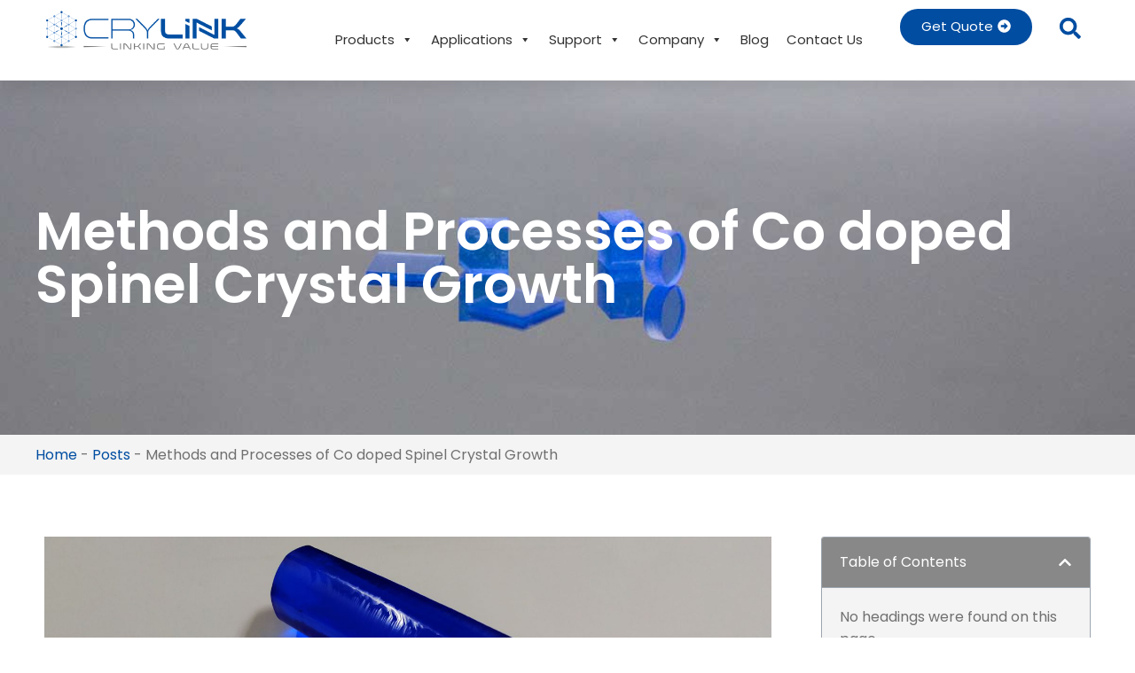

--- FILE ---
content_type: text/html; charset=UTF-8
request_url: https://www.laser-crylink.com/methods-and-processes-of-co-doped-spinel-crystal-growth/
body_size: 30820
content:
<!doctype html><html lang="en-US" prefix="og: https://ogp.me/ns#"><head><meta charset="UTF-8"><meta name="viewport" content="width=device-width, initial-scale=1"><link rel="profile" href="https://gmpg.org/xfn/11"> <!-- Search Engine Optimization by Rank Math PRO - https://rankmath.com/ --><title>Methods and Processes of Co doped Spinel Crystal Growth - Laser Crylink</title><link rel="stylesheet" id="siteground-optimizer-combined-css-aa96dd04968cfd60368791bf7e1b4036" href="https://www.laser-crylink.com/wp-content/uploads/siteground-optimizer-assets/siteground-optimizer-combined-css-aa96dd04968cfd60368791bf7e1b4036.css" media="all" /><meta name="description" content="In the production of Co-doped spinel crystals, the most commonly used method is the Czochralski technique."/><meta name="robots" content="follow, index, max-snippet:-1, max-video-preview:-1, max-image-preview:large"/><link rel="canonical" href="https://www.laser-crylink.com/methods-and-processes-of-co-doped-spinel-crystal-growth/" /><meta property="og:locale" content="en_US" /><meta property="og:type" content="article" /><meta property="og:title" content="Methods and Processes of Co doped Spinel Crystal Growth - Laser Crylink" /><meta property="og:description" content="In the production of Co-doped spinel crystals, the most commonly used method is the Czochralski technique." /><meta property="og:url" content="https://www.laser-crylink.com/methods-and-processes-of-co-doped-spinel-crystal-growth/" /><meta property="og:site_name" content="Laser Crylink" /><meta property="article:section" content="Crystals" /><meta property="og:updated_time" content="2023-05-08T03:10:07+00:00" /><meta property="og:image" content="https://www.laser-crylink.com/wp-content/uploads/co-spinel-passive-Q-switch-crystal-laser-crylink-8.jpg" /><meta property="og:image:secure_url" content="https://www.laser-crylink.com/wp-content/uploads/co-spinel-passive-Q-switch-crystal-laser-crylink-8.jpg" /><meta property="og:image:width" content="1200" /><meta property="og:image:height" content="438" /><meta property="og:image:alt" content="co spinel passive Q-switch crystal" /><meta property="og:image:type" content="image/jpeg" /><meta property="article:published_time" content="2023-04-26T06:14:34+00:00" /><meta property="article:modified_time" content="2023-05-08T03:10:07+00:00" /><meta name="twitter:card" content="summary_large_image" /><meta name="twitter:title" content="Methods and Processes of Co doped Spinel Crystal Growth - Laser Crylink" /><meta name="twitter:description" content="In the production of Co-doped spinel crystals, the most commonly used method is the Czochralski technique." /><meta name="twitter:image" content="https://www.laser-crylink.com/wp-content/uploads/co-spinel-passive-Q-switch-crystal-laser-crylink-8.jpg" /><meta name="twitter:label1" content="Written by" /><meta name="twitter:data1" content="Alice" /><meta name="twitter:label2" content="Time to read" /><meta name="twitter:data2" content="7 minutes" /> <script type="application/ld+json" class="rank-math-schema-pro">{"@context":"https://schema.org","@graph":[{"@type":"Organization","@id":"https://www.laser-crylink.com/#organization","name":"Laser Crylink","url":"https://laser-crylink.com","logo":{"@type":"ImageObject","@id":"https://www.laser-crylink.com/#logo","url":"https://laser-crylink.com/wp-content/uploads/bb8133422fb4902a27b67cf5df22add-e1683356359799.png","contentUrl":"https://laser-crylink.com/wp-content/uploads/bb8133422fb4902a27b67cf5df22add-e1683356359799.png","caption":"Laser Crylink","inLanguage":"en-US","width":"1978","height":"419"}},{"@type":"WebSite","@id":"https://www.laser-crylink.com/#website","url":"https://www.laser-crylink.com","name":"Laser Crylink","publisher":{"@id":"https://www.laser-crylink.com/#organization"},"inLanguage":"en-US"},{"@type":"ImageObject","@id":"https://www.laser-crylink.com/wp-content/uploads/co-spinel-passive-Q-switch-crystal-laser-crylink-8.jpg","url":"https://www.laser-crylink.com/wp-content/uploads/co-spinel-passive-Q-switch-crystal-laser-crylink-8.jpg","width":"1200","height":"438","caption":"co spinel passive Q-switch crystal","inLanguage":"en-US"},{"@type":"BreadcrumbList","@id":"https://www.laser-crylink.com/methods-and-processes-of-co-doped-spinel-crystal-growth/#breadcrumb","itemListElement":[{"@type":"ListItem","position":"1","item":{"@id":"https://www.laser-crylink.com","name":"Home"}},{"@type":"ListItem","position":"2","item":{"@id":"https://www.laser-crylink.com/blog/","name":"Posts"}},{"@type":"ListItem","position":"3","item":{"@id":"https://www.laser-crylink.com/methods-and-processes-of-co-doped-spinel-crystal-growth/","name":"Methods and Processes of Co doped Spinel Crystal Growth"}}]},{"@type":"WebPage","@id":"https://www.laser-crylink.com/methods-and-processes-of-co-doped-spinel-crystal-growth/#webpage","url":"https://www.laser-crylink.com/methods-and-processes-of-co-doped-spinel-crystal-growth/","name":"Methods and Processes of Co doped Spinel Crystal Growth - Laser Crylink","datePublished":"2023-04-26T06:14:34+00:00","dateModified":"2023-05-08T03:10:07+00:00","isPartOf":{"@id":"https://www.laser-crylink.com/#website"},"primaryImageOfPage":{"@id":"https://www.laser-crylink.com/wp-content/uploads/co-spinel-passive-Q-switch-crystal-laser-crylink-8.jpg"},"inLanguage":"en-US","breadcrumb":{"@id":"https://www.laser-crylink.com/methods-and-processes-of-co-doped-spinel-crystal-growth/#breadcrumb"}},{"@type":"Person","@id":"https://www.laser-crylink.com/author/crylink-amy/","name":"Alice","url":"https://www.laser-crylink.com/author/crylink-amy/","image":{"@type":"ImageObject","@id":"https://secure.gravatar.com/avatar/8088dd87a379606d513d99ca26c93f00dcc91d10b327f9d7626d49fa0356bd31?s=96&amp;d=mm&amp;r=g","url":"https://secure.gravatar.com/avatar/8088dd87a379606d513d99ca26c93f00dcc91d10b327f9d7626d49fa0356bd31?s=96&amp;d=mm&amp;r=g","caption":"Alice","inLanguage":"en-US"},"worksFor":{"@id":"https://www.laser-crylink.com/#organization"}},{"@type":"NewsArticle","headline":"Methods and Processes of Co doped Spinel Crystal Growth - Laser Crylink","datePublished":"2023-04-26T06:14:34+00:00","dateModified":"2023-05-08T03:10:07+00:00","author":{"@id":"https://www.laser-crylink.com/author/crylink-amy/","name":"Alice"},"publisher":{"@id":"https://www.laser-crylink.com/#organization"},"description":"Laser-crylink is a crystal manufacturer with more than 30 years,provides high quality Methods and Processes of Co doped Spinel Crystal Growth from china at a competitive rate.","name":"Methods and Processes of Co doped Spinel Crystal Growth - Laser Crylink","@id":"https://www.laser-crylink.com/methods-and-processes-of-co-doped-spinel-crystal-growth/#richSnippet","isPartOf":{"@id":"https://www.laser-crylink.com/methods-and-processes-of-co-doped-spinel-crystal-growth/#webpage"},"image":{"@id":"https://www.laser-crylink.com/wp-content/uploads/co-spinel-passive-Q-switch-crystal-laser-crylink-8.jpg"},"inLanguage":"en-US","mainEntityOfPage":{"@id":"https://www.laser-crylink.com/methods-and-processes-of-co-doped-spinel-crystal-growth/#webpage"}}]}</script> <!-- /Rank Math WordPress SEO plugin --><link rel="alternate" title="oEmbed (JSON)" type="application/json+oembed" href="https://www.laser-crylink.com/wp-json/oembed/1.0/embed?url=https%3A%2F%2Fwww.laser-crylink.com%2Fmethods-and-processes-of-co-doped-spinel-crystal-growth%2F" /><link rel="alternate" title="oEmbed (XML)" type="text/xml+oembed" href="https://www.laser-crylink.com/wp-json/oembed/1.0/embed?url=https%3A%2F%2Fwww.laser-crylink.com%2Fmethods-and-processes-of-co-doped-spinel-crystal-growth%2F&#038;format=xml" /> <style id='wp-img-auto-sizes-contain-inline-css'> img:is([sizes=auto i],[sizes^="auto," i]){contain-intrinsic-size:3000px 1500px}
/*# sourceURL=wp-img-auto-sizes-contain-inline-css */ </style> <style id='wp-emoji-styles-inline-css'> img.wp-smiley, img.emoji {
 display: inline !important;
 border: none !important;
 box-shadow: none !important;
 height: 1em !important;
 width: 1em !important;
 margin: 0 0.07em !important;
 vertical-align: -0.1em !important;
 background: none !important;
 padding: 0 !important;
 }
/*# sourceURL=wp-emoji-styles-inline-css */ </style> <style id='classic-theme-styles-inline-css'> /*! This file is auto-generated */
.wp-block-button__link{color:#fff;background-color:#32373c;border-radius:9999px;box-shadow:none;text-decoration:none;padding:calc(.667em + 2px) calc(1.333em + 2px);font-size:1.125em}.wp-block-file__button{background:#32373c;color:#fff;text-decoration:none}
/*# sourceURL=/wp-includes/css/classic-themes.min.css */ </style> <style id='elementor-frontend-inline-css'> .elementor-207 .elementor-element.elementor-element-2bde057:not(.elementor-motion-effects-element-type-background), .elementor-207 .elementor-element.elementor-element-2bde057 > .elementor-motion-effects-container > .elementor-motion-effects-layer{background-image:url("https://www.laser-crylink.com/wp-content/uploads/co-spinel-passive-Q-switch-crystal-laser-crylink-8.jpg");}
/*# sourceURL=elementor-frontend-inline-css */ </style><link rel='stylesheet' id='google-fonts-1-css' href='https://fonts.googleapis.com/css?family=Poppins%3A100%2C100italic%2C200%2C200italic%2C300%2C300italic%2C400%2C400italic%2C500%2C500italic%2C600%2C600italic%2C700%2C700italic%2C800%2C800italic%2C900%2C900italic%7CRoboto%3A100%2C100italic%2C200%2C200italic%2C300%2C300italic%2C400%2C400italic%2C500%2C500italic%2C600%2C600italic%2C700%2C700italic%2C800%2C800italic%2C900%2C900italic&#038;display=swap&#038;ver=6.9' media='all' /><link rel="preconnect" href="https://fonts.gstatic.com/" crossorigin><script defer src="https://www.laser-crylink.com/wp-includes/js/jquery/jquery.min.js?ver=3.7.1" id="jquery-core-js"></script><link rel="https://api.w.org/" href="https://www.laser-crylink.com/wp-json/" /><link rel="alternate" title="JSON" type="application/json" href="https://www.laser-crylink.com/wp-json/wp/v2/posts/1869" /><link rel="EditURI" type="application/rsd+xml" title="RSD" href="https://www.laser-crylink.com/xmlrpc.php?rsd" /><link rel='shortlink' href='https://www.laser-crylink.com/?p=1869' /><meta name="generator" content="Elementor 3.21.5; features: e_optimized_assets_loading, e_optimized_css_loading, e_font_icon_svg, additional_custom_breakpoints, e_lazyload; settings: css_print_method-external, google_font-enabled, font_display-swap"> <style> .tablepress{border:1px solid #ccc}.tablepress th{background:#eee}.tablepress td,.tablepress th{border:1px solid #ccc;vertical-align:middle !important;text-align:center}.tablepress td p,.tablepress th p{margin-bottom:0}.rank-math-breadcrumb p{margin-bottom:0} </style> <style> .kit-note p{
 margin-bottom: 0;
 display: inline-block;
 padding: 5px 8px 3px;
 font-size: 90%;
 border: 2px dotted #ff8282;
 background: #ffe9e9;
} </style> <!-- Google tag (gtag.js) --> <script async src="https://www.googletagmanager.com/gtag/js?id=G-JYQZDLDBR0"></script> <script> window.dataLayer = window.dataLayer || [];
 function gtag(){dataLayer.push(arguments);}
 gtag('js', new Date());
 gtag('config', 'G-JYQZDLDBR0'); </script> <style> .e-con.e-parent:nth-of-type(n+4):not(.e-lazyloaded):not(.e-no-lazyload),
 .e-con.e-parent:nth-of-type(n+4):not(.e-lazyloaded):not(.e-no-lazyload) * {
 background-image: none !important;
 }
 @media screen and (max-height: 1024px) {
 .e-con.e-parent:nth-of-type(n+3):not(.e-lazyloaded):not(.e-no-lazyload),
 .e-con.e-parent:nth-of-type(n+3):not(.e-lazyloaded):not(.e-no-lazyload) * {
 background-image: none !important;
 }
 }
 @media screen and (max-height: 640px) {
 .e-con.e-parent:nth-of-type(n+2):not(.e-lazyloaded):not(.e-no-lazyload),
 .e-con.e-parent:nth-of-type(n+2):not(.e-lazyloaded):not(.e-no-lazyload) * {
 background-image: none !important;
 }
 } </style><meta name="theme-color" content="#FFFFFF"><link rel="icon" href="https://www.laser-crylink.com/wp-content/uploads/logo2-150x150.png" sizes="32x32" /><link rel="icon" href="https://www.laser-crylink.com/wp-content/uploads/logo2.png" sizes="192x192" /><link rel="apple-touch-icon" href="https://www.laser-crylink.com/wp-content/uploads/logo2.png" /><meta name="msapplication-TileImage" content="https://www.laser-crylink.com/wp-content/uploads/logo2.png" /> <style type="text/css">/** Mega Menu CSS: fs **/</style> <style id='global-styles-inline-css'> :root{--wp--preset--aspect-ratio--square: 1;--wp--preset--aspect-ratio--4-3: 4/3;--wp--preset--aspect-ratio--3-4: 3/4;--wp--preset--aspect-ratio--3-2: 3/2;--wp--preset--aspect-ratio--2-3: 2/3;--wp--preset--aspect-ratio--16-9: 16/9;--wp--preset--aspect-ratio--9-16: 9/16;--wp--preset--color--black: #000000;--wp--preset--color--cyan-bluish-gray: #abb8c3;--wp--preset--color--white: #ffffff;--wp--preset--color--pale-pink: #f78da7;--wp--preset--color--vivid-red: #cf2e2e;--wp--preset--color--luminous-vivid-orange: #ff6900;--wp--preset--color--luminous-vivid-amber: #fcb900;--wp--preset--color--light-green-cyan: #7bdcb5;--wp--preset--color--vivid-green-cyan: #00d084;--wp--preset--color--pale-cyan-blue: #8ed1fc;--wp--preset--color--vivid-cyan-blue: #0693e3;--wp--preset--color--vivid-purple: #9b51e0;--wp--preset--gradient--vivid-cyan-blue-to-vivid-purple: linear-gradient(135deg,rgb(6,147,227) 0%,rgb(155,81,224) 100%);--wp--preset--gradient--light-green-cyan-to-vivid-green-cyan: linear-gradient(135deg,rgb(122,220,180) 0%,rgb(0,208,130) 100%);--wp--preset--gradient--luminous-vivid-amber-to-luminous-vivid-orange: linear-gradient(135deg,rgb(252,185,0) 0%,rgb(255,105,0) 100%);--wp--preset--gradient--luminous-vivid-orange-to-vivid-red: linear-gradient(135deg,rgb(255,105,0) 0%,rgb(207,46,46) 100%);--wp--preset--gradient--very-light-gray-to-cyan-bluish-gray: linear-gradient(135deg,rgb(238,238,238) 0%,rgb(169,184,195) 100%);--wp--preset--gradient--cool-to-warm-spectrum: linear-gradient(135deg,rgb(74,234,220) 0%,rgb(151,120,209) 20%,rgb(207,42,186) 40%,rgb(238,44,130) 60%,rgb(251,105,98) 80%,rgb(254,248,76) 100%);--wp--preset--gradient--blush-light-purple: linear-gradient(135deg,rgb(255,206,236) 0%,rgb(152,150,240) 100%);--wp--preset--gradient--blush-bordeaux: linear-gradient(135deg,rgb(254,205,165) 0%,rgb(254,45,45) 50%,rgb(107,0,62) 100%);--wp--preset--gradient--luminous-dusk: linear-gradient(135deg,rgb(255,203,112) 0%,rgb(199,81,192) 50%,rgb(65,88,208) 100%);--wp--preset--gradient--pale-ocean: linear-gradient(135deg,rgb(255,245,203) 0%,rgb(182,227,212) 50%,rgb(51,167,181) 100%);--wp--preset--gradient--electric-grass: linear-gradient(135deg,rgb(202,248,128) 0%,rgb(113,206,126) 100%);--wp--preset--gradient--midnight: linear-gradient(135deg,rgb(2,3,129) 0%,rgb(40,116,252) 100%);--wp--preset--font-size--small: 13px;--wp--preset--font-size--medium: 20px;--wp--preset--font-size--large: 36px;--wp--preset--font-size--x-large: 42px;--wp--preset--spacing--20: 0.44rem;--wp--preset--spacing--30: 0.67rem;--wp--preset--spacing--40: 1rem;--wp--preset--spacing--50: 1.5rem;--wp--preset--spacing--60: 2.25rem;--wp--preset--spacing--70: 3.38rem;--wp--preset--spacing--80: 5.06rem;--wp--preset--shadow--natural: 6px 6px 9px rgba(0, 0, 0, 0.2);--wp--preset--shadow--deep: 12px 12px 50px rgba(0, 0, 0, 0.4);--wp--preset--shadow--sharp: 6px 6px 0px rgba(0, 0, 0, 0.2);--wp--preset--shadow--outlined: 6px 6px 0px -3px rgb(255, 255, 255), 6px 6px rgb(0, 0, 0);--wp--preset--shadow--crisp: 6px 6px 0px rgb(0, 0, 0);}:where(.is-layout-flex){gap: 0.5em;}:where(.is-layout-grid){gap: 0.5em;}body .is-layout-flex{display: flex;}.is-layout-flex{flex-wrap: wrap;align-items: center;}.is-layout-flex > :is(*, div){margin: 0;}body .is-layout-grid{display: grid;}.is-layout-grid > :is(*, div){margin: 0;}:where(.wp-block-columns.is-layout-flex){gap: 2em;}:where(.wp-block-columns.is-layout-grid){gap: 2em;}:where(.wp-block-post-template.is-layout-flex){gap: 1.25em;}:where(.wp-block-post-template.is-layout-grid){gap: 1.25em;}.has-black-color{color: var(--wp--preset--color--black) !important;}.has-cyan-bluish-gray-color{color: var(--wp--preset--color--cyan-bluish-gray) !important;}.has-white-color{color: var(--wp--preset--color--white) !important;}.has-pale-pink-color{color: var(--wp--preset--color--pale-pink) !important;}.has-vivid-red-color{color: var(--wp--preset--color--vivid-red) !important;}.has-luminous-vivid-orange-color{color: var(--wp--preset--color--luminous-vivid-orange) !important;}.has-luminous-vivid-amber-color{color: var(--wp--preset--color--luminous-vivid-amber) !important;}.has-light-green-cyan-color{color: var(--wp--preset--color--light-green-cyan) !important;}.has-vivid-green-cyan-color{color: var(--wp--preset--color--vivid-green-cyan) !important;}.has-pale-cyan-blue-color{color: var(--wp--preset--color--pale-cyan-blue) !important;}.has-vivid-cyan-blue-color{color: var(--wp--preset--color--vivid-cyan-blue) !important;}.has-vivid-purple-color{color: var(--wp--preset--color--vivid-purple) !important;}.has-black-background-color{background-color: var(--wp--preset--color--black) !important;}.has-cyan-bluish-gray-background-color{background-color: var(--wp--preset--color--cyan-bluish-gray) !important;}.has-white-background-color{background-color: var(--wp--preset--color--white) !important;}.has-pale-pink-background-color{background-color: var(--wp--preset--color--pale-pink) !important;}.has-vivid-red-background-color{background-color: var(--wp--preset--color--vivid-red) !important;}.has-luminous-vivid-orange-background-color{background-color: var(--wp--preset--color--luminous-vivid-orange) !important;}.has-luminous-vivid-amber-background-color{background-color: var(--wp--preset--color--luminous-vivid-amber) !important;}.has-light-green-cyan-background-color{background-color: var(--wp--preset--color--light-green-cyan) !important;}.has-vivid-green-cyan-background-color{background-color: var(--wp--preset--color--vivid-green-cyan) !important;}.has-pale-cyan-blue-background-color{background-color: var(--wp--preset--color--pale-cyan-blue) !important;}.has-vivid-cyan-blue-background-color{background-color: var(--wp--preset--color--vivid-cyan-blue) !important;}.has-vivid-purple-background-color{background-color: var(--wp--preset--color--vivid-purple) !important;}.has-black-border-color{border-color: var(--wp--preset--color--black) !important;}.has-cyan-bluish-gray-border-color{border-color: var(--wp--preset--color--cyan-bluish-gray) !important;}.has-white-border-color{border-color: var(--wp--preset--color--white) !important;}.has-pale-pink-border-color{border-color: var(--wp--preset--color--pale-pink) !important;}.has-vivid-red-border-color{border-color: var(--wp--preset--color--vivid-red) !important;}.has-luminous-vivid-orange-border-color{border-color: var(--wp--preset--color--luminous-vivid-orange) !important;}.has-luminous-vivid-amber-border-color{border-color: var(--wp--preset--color--luminous-vivid-amber) !important;}.has-light-green-cyan-border-color{border-color: var(--wp--preset--color--light-green-cyan) !important;}.has-vivid-green-cyan-border-color{border-color: var(--wp--preset--color--vivid-green-cyan) !important;}.has-pale-cyan-blue-border-color{border-color: var(--wp--preset--color--pale-cyan-blue) !important;}.has-vivid-cyan-blue-border-color{border-color: var(--wp--preset--color--vivid-cyan-blue) !important;}.has-vivid-purple-border-color{border-color: var(--wp--preset--color--vivid-purple) !important;}.has-vivid-cyan-blue-to-vivid-purple-gradient-background{background: var(--wp--preset--gradient--vivid-cyan-blue-to-vivid-purple) !important;}.has-light-green-cyan-to-vivid-green-cyan-gradient-background{background: var(--wp--preset--gradient--light-green-cyan-to-vivid-green-cyan) !important;}.has-luminous-vivid-amber-to-luminous-vivid-orange-gradient-background{background: var(--wp--preset--gradient--luminous-vivid-amber-to-luminous-vivid-orange) !important;}.has-luminous-vivid-orange-to-vivid-red-gradient-background{background: var(--wp--preset--gradient--luminous-vivid-orange-to-vivid-red) !important;}.has-very-light-gray-to-cyan-bluish-gray-gradient-background{background: var(--wp--preset--gradient--very-light-gray-to-cyan-bluish-gray) !important;}.has-cool-to-warm-spectrum-gradient-background{background: var(--wp--preset--gradient--cool-to-warm-spectrum) !important;}.has-blush-light-purple-gradient-background{background: var(--wp--preset--gradient--blush-light-purple) !important;}.has-blush-bordeaux-gradient-background{background: var(--wp--preset--gradient--blush-bordeaux) !important;}.has-luminous-dusk-gradient-background{background: var(--wp--preset--gradient--luminous-dusk) !important;}.has-pale-ocean-gradient-background{background: var(--wp--preset--gradient--pale-ocean) !important;}.has-electric-grass-gradient-background{background: var(--wp--preset--gradient--electric-grass) !important;}.has-midnight-gradient-background{background: var(--wp--preset--gradient--midnight) !important;}.has-small-font-size{font-size: var(--wp--preset--font-size--small) !important;}.has-medium-font-size{font-size: var(--wp--preset--font-size--medium) !important;}.has-large-font-size{font-size: var(--wp--preset--font-size--large) !important;}.has-x-large-font-size{font-size: var(--wp--preset--font-size--x-large) !important;}
/*# sourceURL=global-styles-inline-css */ </style></head><body class="wp-singular post-template-default single single-post postid-1869 single-format-standard wp-custom-logo wp-theme-hello-elementor mega-menu-menu-1 elementor-default elementor-kit-755 elementor-page elementor-page-1869 elementor-page-207"> <a class="skip-link screen-reader-text" href="#content">Skip to content</a><header data-elementor-type="header" data-elementor-id="813" class="elementor elementor-813 elementor-location-header" data-elementor-post-type="elementor_library"><div class="elementor-element elementor-element-4d50416f e-flex e-con-boxed e-con e-parent" data-id="4d50416f" data-element_type="container"><div class="e-con-inner"><div class="elementor-element elementor-element-634dd695 elementor-widget elementor-widget-html" data-id="634dd695" data-element_type="widget" data-widget_type="html.default"><div class="elementor-widget-container"><div id="main-menu"></div></div></div></div></div><div class="elementor-element elementor-element-72aabbb4 handytool-header e-flex e-con-boxed e-con e-parent" data-id="72aabbb4" data-element_type="container" data-settings="{&quot;background_background&quot;:&quot;classic&quot;,&quot;sticky&quot;:&quot;top&quot;,&quot;sticky_on&quot;:[&quot;desktop&quot;,&quot;tablet&quot;,&quot;mobile&quot;],&quot;sticky_offset&quot;:0,&quot;sticky_effects_offset&quot;:0}"><div class="e-con-inner"><div class="elementor-element elementor-element-344781a2 e-con-full e-flex e-con e-child" data-id="344781a2" data-element_type="container" data-settings="{&quot;background_background&quot;:&quot;classic&quot;}"><div class="elementor-element elementor-element-613a9e79 elementor-widget elementor-widget-theme-site-logo elementor-widget-image" data-id="613a9e79" data-element_type="widget" data-widget_type="theme-site-logo.default"><div class="elementor-widget-container"> <style>/*! elementor - v3.21.0 - 08-05-2024 */
.elementor-widget-image{text-align:center}.elementor-widget-image a{display:inline-block}.elementor-widget-image a img[src$=".svg"]{width:48px}.elementor-widget-image img{vertical-align:middle;display:inline-block}</style> <a href="https://www.laser-crylink.com"> <img loading="lazy" width="1978" height="419" src="https://www.laser-crylink.com/wp-content/uploads/bb8133422fb4902a27b67cf5df22add-e1683356359799.png" class="attachment-full size-full wp-image-1720" alt="CRYLINK logo" srcset="https://www.laser-crylink.com/wp-content/uploads/bb8133422fb4902a27b67cf5df22add-e1683356359799.png 1978w, https://www.laser-crylink.com/wp-content/uploads/bb8133422fb4902a27b67cf5df22add-e1683356359799-300x64.png 300w, https://www.laser-crylink.com/wp-content/uploads/bb8133422fb4902a27b67cf5df22add-e1683356359799-1024x217.png 1024w, https://www.laser-crylink.com/wp-content/uploads/bb8133422fb4902a27b67cf5df22add-e1683356359799-768x163.png 768w, https://www.laser-crylink.com/wp-content/uploads/bb8133422fb4902a27b67cf5df22add-e1683356359799-1536x325.png 1536w" sizes="(max-width: 1978px) 100vw, 1978px" /> </a></div></div></div><div class="elementor-element elementor-element-605356c3 e-con-full e-flex e-con e-child" data-id="605356c3" data-element_type="container"><div class="elementor-element elementor-element-cdcdb5a elementor-widget elementor-widget-wp-widget-maxmegamenu" data-id="cdcdb5a" data-element_type="widget" data-widget_type="wp-widget-maxmegamenu.default"><div class="elementor-widget-container"><div id="mega-menu-wrap-menu-1" class="mega-menu-wrap"><div class="mega-menu-toggle"><div class="mega-toggle-blocks-left"></div><div class="mega-toggle-blocks-center"></div><div class="mega-toggle-blocks-right"><div class='mega-toggle-block mega-menu-toggle-animated-block mega-toggle-block-0' id='mega-toggle-block-0'><button aria-label="Toggle Menu" class="mega-toggle-animated mega-toggle-animated-slider" type="button" aria-expanded="false"> <span class="mega-toggle-animated-box"> <span class="mega-toggle-animated-inner"></span> </span> </button></div></div></div><ul id="mega-menu-menu-1" class="mega-menu max-mega-menu mega-menu-horizontal mega-no-js" data-event="hover_intent" data-effect="fade_up" data-effect-speed="200" data-effect-mobile="slide_right" data-effect-speed-mobile="200" data-panel-width="#main-menu" data-mobile-force-width="body" data-second-click="go" data-document-click="collapse" data-vertical-behaviour="standard" data-breakpoint="768" data-unbind="true" data-mobile-state="collapse_all" data-mobile-direction="vertical" data-hover-intent-timeout="300" data-hover-intent-interval="100"><li class="mega-menu-item mega-menu-item-type-custom mega-menu-item-object-custom mega-menu-megamenu mega-menu-item-has-children mega-align-bottom-left mega-menu-megamenu mega-menu-item-1016" id="mega-menu-item-1016"><a class="mega-menu-link" aria-expanded="false" tabindex="0">Products<span class="mega-indicator" aria-hidden="true"></span></a><ul class="mega-sub-menu"><li class="mega-menu-item mega-menu-item-type-widget widget_text mega-menu-column-standard mega-menu-columns-1-of-5 mega-menu-item-text-4" style="--columns:5; --span:1" id="mega-menu-item-text-4"><div class="textwidget"><p><a href="https://www.laser-crylink.com/laser-products/laser-crystal/"><strong>Laser Crystal</strong></a></p><p><a href="https://www.laser-crylink.com/laser-products/laser-crystal/titanium-sapphire-crystal/">Ti:Sapphire</a><br /> <a href="https://www.laser-crylink.com/laser-products/laser-crystal/er-yag-crystal/">Er:YAG</a><br /> <a href="https://www.laser-crylink.com/laser-products/laser-crystal/ybyag/">Yb:YAG</a><br /> <a href="https://www.laser-crylink.com/laser-products/laser-crystal/ndyag/">Nd:YAG</a><br /> <a href="https://www.laser-crylink.com/laser-products/laser-crystal/ho-yag/">Ho:YAG</a><br /> <a href="https://www.laser-crylink.com/laser-products/laser-crystal/tmyag/">Tm:YAG</a><br /> <a href="https://www.laser-crylink.com/laser-products/laser-crystal/creryag/">Cr,Er:YAG</a><br /> <a href="https://www.laser-crylink.com/laser-products/laser-crystal/crtm-ho-yag-crystal/">Cr,Tm,Ho:YAG</a><br /> <a href="https://www.laser-crylink.com/laser-products/laser-crystal/ybcalgo/" rel="noopener">Yb:CALGO</a><br /> <a href="https://www.laser-crylink.com/laser-products/laser-crystal/yb-caf2-crystal/">Yb:CaF<sub>2</sub></a><br /> <a href="https://www.laser-crylink.com/laser-products/laser-crystal/ndyvo4/">Nd:YVO<sub>4</sub></a><br /> <a href="https://www.laser-crylink.com/laser-products/laser-crystal/crznse/">Cr:ZnSe</a><br /> <a href="https://www.laser-crylink.com/laser-products/laser-crystal/fe-znse-crystal/">Fe:ZnSe</a><br /> <a href="https://www.laser-crylink.com/laser-products/laser-crystal/ercr-ysgg/">Er,Cr:YSGG</a><br /> <a href="https://www.laser-crylink.com/laser-products/laser-crystal/er-ysgg-crystal/">Er:YSGG</a><br /> <a href="https://www.laser-crylink.com/laser-products/laser-crystal/ndkgw/">Nd:KGW</a><br /> <a href="https://www.laser-crylink.com/laser-products/laser-crystal/ybkgw/">Yb:KGW</a><br /> <a href="https://www.laser-crylink.com/laser-products/laser-crystal/nd-ggg-crystal/">Nd:GGG</a><br /> <a href="https://www.laser-crylink.com/laser-products/laser-crystal/yb-ggg-crystal/">Yb:GGG</a><br /> <a href="https://www.laser-crylink.com/laser-products/laser-crystal/er-ggg-crystal/">Er:GGG</a><br /> <a href="https://www.laser-crylink.com/laser-products/laser-crystal/nd-gdvo4-crystal/">Nd:GdVO4</a><br /> <a href="https://www.laser-crylink.com/laser-products/laser-crystal/tmylf/">Tm:YLF</a></p></div></li><li class="mega-menu-item mega-menu-item-type-widget widget_text mega-menu-column-standard mega-menu-columns-1-of-5 mega-menu-item-text-5" style="--columns:5; --span:1" id="mega-menu-item-text-5"><div class="textwidget"><p><a href="https://www.laser-crylink.com/laser-products/laser-crystal/er-ylf-crystal/">Er:YLF</a><br /> <a href="https://www.laser-crylink.com/laser-products/laser-crystal/pr-ylf-crystal/">Pr:YLF</a><br /> <a href="https://www.laser-crylink.com/laser-products/laser-crystal/ho-ylf-crystal/">Ho:YLF</a><br /> <a href="https://www.laser-crylink.com/laser-products/laser-crystal/yb-ylf-crystal/">Yb:YLF</a><br /> <a href="https://www.laser-crylink.com/laser-products/laser-crystal/nd-ylf-crystal/">Nd:YLF</a><br /> <a href="https://www.laser-crylink.com/laser-products/laser-crystal/er-yap-crystal/">Er:YAP</a><br /> <a href="https://www.laser-crylink.com/laser-products/laser-crystal/ndyap/">Nd:YAP</a><br /> <a href="https://www.laser-crylink.com/laser-products/laser-crystal/tm-yap-crystal/">Tm:YAP</a><br /> <a href="https://www.laser-crylink.com/laser-products/laser-crystal/yb-yap-crystal/">Yb:YAP</a><br /> <a href="https://www.laser-crylink.com/laser-products/laser-crystal/nd%ef%bc%9aycob/">Nd:YCOB</a><br /> <a href="https://www.laser-crylink.com/laser-products/laser-crystal/er-yb-yab/">Er,Yb:YAB</a><br /> <a href="https://www.laser-crylink.com/laser-products/laser-crystal/cr%ef%bc%9aal2o3/">Cr:Al2O3</a><br /> <a href="https://www.laser-crylink.com/laser-products/laser-crystal/cr%ef%bc%9abealo2/">Cr:BeAlO2</a></p><p><a href="https://www.laser-crylink.com/laser-products/laser-glass/"><strong>Laser Glass</strong></a></p><p><a href="https://www.laser-crylink.com/laser-products/laser-glass/erbium-doped-phosphate-glass/">Er,Yb:Glass</a><br /> <a href="https://www.laser-crylink.com/laser-products/laser-glass/ercrybglass/">Er,Cr,Yb:Glass</a><br /> <a href="https://www.laser-crylink.com/laser-products/laser-glass/n31-ndglass/">N<sub>31</sub> Nd:Glass</a><br /> <a href="https://www.laser-crylink.com/laser-products/laser-glass/n41-ndglass/">N<sub>41</sub> Nd:Glass</a><br /> <a href="https://www.laser-crylink.com/laser-products/laser-glass/n51-ndglass/">N<sub>51</sub> Nd:Glass</a><br /> <a href="https://www.laser-crylink.com/laser-products/laser-glass/nap-ndglass/">NAP Nd:Glass</a><br /> <a href="https://www.laser-crylink.com/laser-products/laser-glass/nf-ndglass/">NF Nd:Glass</a><br /> <a href="https://www.laser-crylink.com/laser-products/laser-glass/nsg2-ndglass/">NSG<sub>2</sub> Nd:Glass</a><br /> <a href="https://www.laser-crylink.com/laser-products/laser-glass/sfg10-filter-glass/">SFG<sub>10</sub> Filter Glass</a></p></div></li><li class="mega-menu-item mega-menu-item-type-widget widget_text mega-menu-column-standard mega-menu-columns-1-of-5 mega-menu-item-text-6" style="--columns:5; --span:1" id="mega-menu-item-text-6"><div class="textwidget"><p><a href="https://www.laser-crylink.com/laser-products/q-switch-crystal/"><strong>Q-Switch Crystal</strong></a></p><p><strong><a href="https://www.laser-crylink.com/laser-products/q-switch-crystal/passive-q-switch-crystal/">Passive Q-Switch</a><br /> </strong><a href="https://www.laser-crylink.com/laser-products/q-switch-crystal/passive-q-switch-crystal/co-spinel-crystals/">Co:Spinel</a><br /> <a href="https://www.laser-crylink.com/laser-products/q-switch-crystal/passive-q-switch-crystal/v-yag-crystal/">V:YAG</a><br /> <a href="https://www.laser-crylink.com/laser-products/q-switch-crystal/passive-q-switch-crystal/cr-yag-crystal/">Cr:YAG</a><br /> <a href="https://www.laser-crylink.com/laser-products/q-switch-crystal/passive-q-switch-crystal/cr-yso-crystal/">Cr:YSO</a><br /> <a href="https://www.laser-crylink.com/laser-products/q-switch-crystal/passive-q-switch-crystal/crgsgg/">Cr:GSGG</a></p><p><a href="https://www.laser-crylink.com/laser-products/q-switch-crystal/acousto-optic-q-switch-crystal/"><strong>Acousto-optic Q-Switch</strong></a><br /> <a href="https://www.laser-crylink.com/laser-products/q-switch-crystal/acousto-optic-q-switch-crystal/teo2-crystal/">TeO<sub>2</sub></a></p><p><a href="https://www.laser-crylink.com/laser-products/q-switch-crystal/electro-optical-q-switch-crystal/"><strong>Electro-optical Q-Switch</strong></a><br /> <a href="https://www.laser-crylink.com/laser-products/q-switch-crystal/electro-optical-q-switch-crystal/linbo3-crystal/">LiNbO<sub>3</sub></a><br /> <a href="https://www.laser-crylink.com/laser-products/q-switch-crystal/electro-optical-q-switch-crystal/litao3-crystal/">LiTaO<sub>3</sub> </a><br /> <a href="https://www.laser-crylink.com/laser-products/q-switch-crystal/electro-optical-q-switch-crystal/lgsla3ga5sio14-crystal/">LGS</a><br /> <span style="color: #000000;"><a href="https://www.laser-crylink.com/laser-products/q-switch-crystal/electro-optical-q-switch-crystal/ktp/">KTP</a><br /> </span><span style="color: #000000;"><a href="https://www.laser-crylink.com/laser-products/q-switch-crystal/electro-optical-q-switch-crystal/rbtiopo4-rtp/">RTP</a></span></p></div></li><li class="mega-menu-item mega-menu-item-type-widget widget_text mega-menu-column-standard mega-menu-columns-1-of-5 mega-menu-item-text-7" style="--columns:5; --span:1" id="mega-menu-item-text-7"><div class="textwidget"><p><a href="https://www.laser-crylink.com/laser-products/nonlinear-crystal/"><strong>Nonlinear Crystal</strong></a></p><p><a href="https://www.laser-crylink.com/laser-products/nonlinear-crystal/bbo-crystal/">BBO</a><br /> <a href="https://www.laser-crylink.com/laser-products/nonlinear-crystal/zgp%ef%bc%88zngep2%ef%bc%89/">ZGP</a><br /> <a href="https://www.laser-crylink.com/laser-products/nonlinear-crystal/ycob%ef%bc%88yca4obo33%ef%bc%89/">YCOB</a><br /> <a href="https://www.laser-crylink.com/laser-products/nonlinear-crystal/mgolinbo3/">MgO:LiNbO<sub>3</sub></a><br /> <a href="https://www.laser-crylink.com/laser-products/nonlinear-crystal/lbo/">LBO</a><br /> <a href="https://www.laser-crylink.com/laser-products/nonlinear-crystal/bibo-crystal/">BIBO</a><br /> <span style="color: #000000;"><a href="https://www.laser-crylink.com/laser-products/nonlinear-crystal/clbo/">CLBO</a><br /> </span><span style="color: #000000;"><a href="https://www.laser-crylink.com/laser-products/nonlinear-crystal/knbo3/">KNbO</a><a href="https://www.laser-crylink.com/laser-products/nonlinear-crystal/knbo3/"><sub>3</sub></a><br /> </span><a href="https://www.laser-crylink.com/laser-products/nonlinear-crystal/cdse/" target="_blank" rel="noopener">CdSe</a><br /> <a href="https://www.laser-crylink.com/laser-products/nonlinear-crystal/ktp-nonlinear-crystal/">KTP</a></p><p><strong><a href="https://www.laser-crylink.com/laser-products/q-switch-crystal/faraday-crystal/">Faraday Crystal</a></strong></p><p><a href="https://www.laser-crylink.com/laser-products/q-switch-crystal/faraday-crystal/tgg/">TGG</a><br /> <a href="https://www.laser-crylink.com/laser-products/q-switch-crystal/faraday-crystal/tsag/">TSAG</a><br /> <a href="https://www.laser-crylink.com/laser-products/q-switch-crystal/faraday-crystal/cef3-crystal/">CeF3</a><br /> <a href="https://www.laser-crylink.com/laser-products/laser-glass/faraday-rotator-glass/">Faraday Rotator Glass</a></p></div></li><li class="mega-menu-item mega-menu-item-type-widget widget_text mega-menu-column-standard mega-menu-columns-1-of-5 mega-menu-item-text-8" style="--columns:5; --span:1" id="mega-menu-item-text-8"><div class="textwidget"><p><strong><a href="https://www.laser-crylink.com/laser/eye-safe-laser/">Er Glass Laser</a></strong></p><p><strong><a href="https://www.laser-crylink.com/laser-products/faraday-isolator/">Faraday Isolator</a></strong></p><p><strong><a href="https://www.laser-crylink.com/laser-products/pockels-cells/">Pockels Cells</a></strong></p><p><a href="https://www.laser-crylink.com/laser-products/scanning-mirror/"><strong>Scanning Mirror</strong></a></p><p><strong>Microchip Laser</strong><br /> <a href="https://www.laser-crylink.com/laser/266nm-laser/">266nm</a><br /> <a href="https://www.laser-crylink.com/laser/355nm-laser/">355nm</a><br /> <a href="https://www.laser-crylink.com/laser/532nm-laser/">532nm</a><br /> <a href="https://www.laser-crylink.com/laser/1064nm-laser/">1064nm</a></p></div></li></ul></li><li class="mega-menu-item mega-menu-item-type-custom mega-menu-item-object-custom mega-menu-megamenu mega-menu-item-has-children mega-align-bottom-left mega-menu-megamenu mega-menu-item-5079" id="mega-menu-item-5079"><a class="mega-menu-link" href="#" aria-expanded="false" tabindex="0">Applications<span class="mega-indicator" aria-hidden="true"></span></a><ul class="mega-sub-menu"><li class="mega-menu-item mega-menu-item-type-widget widget_text mega-menu-column-standard mega-menu-columns-1-of-4 mega-menu-item-text-9" style="--columns:4; --span:1" id="mega-menu-item-text-9"><div class="textwidget"><p><a href="https://www.laser-crylink.com/applications/materail-processing/"><strong>Material Processing</strong></a></p><p><a href="https://www.laser-crylink.com/applications/materail-processing/266nm-laser/">266nm laser</a><br /> <a href="https://www.laser-crylink.com/applications/materail-processing/355nm-laser/">355nm laser</a><br /> <a href="https://www.laser-crylink.com/applications/materail-processing/532nm-laser/">532nm laser</a><br /> <a href="https://www.laser-crylink.com/applications/materail-processing/800nm-laser/">800nm laser</a><br /> <a href="https://www.laser-crylink.com/applications/materail-processing/1030nm-laser/">1030nm laser</a><br /> <a href="https://www.laser-crylink.com/applications/materail-processing/1060nm-laser/">1060nm laser</a><br /> <a href="https://www.laser-crylink.com/applications/materail-processing/1064nm-laser/">1064nm laser</a></p></div></li><li class="mega-menu-item mega-menu-item-type-widget widget_text mega-menu-column-standard mega-menu-columns-1-of-4 mega-menu-item-text-10" style="--columns:4; --span:1" id="mega-menu-item-text-10"><div class="textwidget"><p><a href="https://www.laser-crylink.com/applications/optical-communication/"><strong>Optical Communication</strong></a></p><p><a href="https://www.laser-crylink.com/applications/optical-communication/457nm-laser/">457nm laser</a><br /> <a href="https://www.laser-crylink.com/applications/optical-communication/532nm-laser/">532nm laser</a><br /> <a href="https://www.laser-crylink.com/applications/optical-communication/1600nm-laser/">1600nm laser</a><br /> <a href="https://www.laser-crylink.com/applications/optical-communication/er-glass-fiber-amplifier/">Er glass fiber amplifier</a></p></div></li><li class="mega-menu-item mega-menu-item-type-widget widget_text mega-menu-column-standard mega-menu-columns-1-of-4 mega-menu-item-text-11" style="--columns:4; --span:1" id="mega-menu-item-text-11"><div class="textwidget"><p><a href="https://www.laser-crylink.com/applications/ranging-and-radar/"><strong>Radar and Ranging</strong></a></p><p><a href="https://www.laser-crylink.com/applications/ranging-and-radar/1064nm-532nm-355nm-laser/">1064nm/532nm/355nm laser</a><br /> <a href="https://www.laser-crylink.com/applications/ranging-and-radar/1535nm/">1535nm laser</a><br /> <a href="https://www.laser-crylink.com/applications/ranging-and-radar/2000nm-laser/">2000nm laser</a></p></div></li><li class="mega-menu-item mega-menu-item-type-widget widget_text mega-menu-column-standard mega-menu-columns-1-of-4 mega-menu-item-text-12" style="--columns:4; --span:1" id="mega-menu-item-text-12"><div class="textwidget"><p><a href="https://www.laser-crylink.com/applications/medical-applications/"><strong>Medical Applications</strong></a></p><p><a href="https://www.laser-crylink.com/applications/medical-applications/532nm-laser/">532nm laser</a><br /> <a href="https://www.laser-crylink.com/applications/medical-applications/1300nm-laser/">1300nm laser</a><br /> <a href="https://www.laser-crylink.com/applications/medical-applications/1500-laser/">1500nm laser</a><br /> <a href="https://www.laser-crylink.com/applications/medical-applications/1064nm-laser/">1064nm laser</a><br /> <a href="https://www.laser-crylink.com/applications/medical-applications/1064nm-532nm-laser/">1064/532nm laser</a><br /> <a href="https://www.laser-crylink.com/applications/medical-applications/2000nm-tm-yag-laser/">2000nm laser(Tm:YAG)</a><br /> <a href="https://www.laser-crylink.com/applications/medical-applications/2000nm-tm-ylf-laser/">2000nm laser(Tm:YLF)</a><br /> <a href="https://www.laser-crylink.com/applications/medical-applications/2100nm-Ho-YAG-laser/">2100nm laser(Ho:YAG)</a><br /> <a href="https://www.laser-crylink.com/applications/medical-applications/2100nm-cr-tm-ho-yag-laser/">2100nm laser(Cr,Tm,Ho:YAG)</a><br /> <a href="https://www.laser-crylink.com/applications/medical-applications/2790nm-laser/">2790nm laser</a><br /> <a href="https://www.laser-crylink.com/applications/medical-applications/2940nm-laser/">2940nm laser</a></p></div></li></ul></li><li class="mega-menu-item mega-menu-item-type-custom mega-menu-item-object-custom mega-menu-megamenu mega-menu-item-has-children mega-align-bottom-left mega-menu-megamenu mega-menu-item-5080" id="mega-menu-item-5080"><a class="mega-menu-link" href="#" aria-expanded="false" tabindex="0">Support<span class="mega-indicator" aria-hidden="true"></span></a><ul class="mega-sub-menu"><li class="mega-menu-item mega-menu-item-type-widget widget_text mega-menu-column-standard mega-menu-columns-1-of-3 mega-menu-item-text-14" style="--columns:3; --span:1" id="mega-menu-item-text-14"><div class="textwidget"><p><strong>Service</strong></p><p><a href="https://www.laser-crylink.com/free-test-sample/">Free Test Sample</a></p><p><a href="https://www.laser-crylink.com/inquiry/">Inquiry</a></p><p><a href="https://www.laser-crylink.com/customized-crystal/">Customized Crystal</a></p><p><a href="https://www.laser-crylink.com/delivery-time/">Delivery Time</a></p><p><a href="https://www.laser-crylink.com/return-and-exchange/" rel="noopener">Return And Exchange</a></p></div></li><li class="mega-menu-item mega-menu-item-type-widget widget_text mega-menu-column-standard mega-menu-columns-1-of-3 mega-menu-item-text-15" style="--columns:3; --span:1" id="mega-menu-item-text-15"><div class="textwidget"><p><strong>Support</strong></p><p><a href="https://www.laser-crylink.com/sales-support/">Sales Support</a></p><p><a href="https://www.laser-crylink.com/privacy-policy/">Privacy Policy</a></p><p><a href="https://www.laser-crylink.com/category/case/">Case</a></p></div></li><li class="mega-menu-item mega-menu-item-type-widget widget_text mega-menu-column-standard mega-menu-columns-1-of-3 mega-menu-item-text-16" style="--columns:3; --span:1" id="mega-menu-item-text-16"><div class="textwidget"><p><strong>Cooperation</strong></p><p><a href="https://www.laser-crylink.com/distributor/">Distributor</a></p></div></li></ul></li><li class="mega-menu-item mega-menu-item-type-custom mega-menu-item-object-custom mega-menu-megamenu mega-menu-item-has-children mega-align-bottom-left mega-menu-megamenu mega-menu-item-5081" id="mega-menu-item-5081"><a class="mega-menu-link" href="#" aria-expanded="false" tabindex="0">Company<span class="mega-indicator" aria-hidden="true"></span></a><ul class="mega-sub-menu"><li class="mega-menu-item mega-menu-item-type-widget widget_text mega-menu-column-standard mega-menu-columns-1-of-3 mega-menu-item-text-17" style="--columns:3; --span:1" id="mega-menu-item-text-17"><div class="textwidget"><p><strong>Culture</strong></p><p><a href="https://www.laser-crylink.com/team/">Team</a></p><p><a href="https://www.laser-crylink.com/ecosphere/">Ecosphere</a></p><p><a href="https://www.laser-crylink.com/certificate/">Certificate</a></p></div></li><li class="mega-menu-item mega-menu-item-type-widget widget_text mega-menu-column-standard mega-menu-columns-1-of-3 mega-menu-item-text-18" style="--columns:3; --span:1" id="mega-menu-item-text-18"><div class="textwidget"><p><strong>Hardware</strong></p><p><a href="https://www.laser-crylink.com/production/">Production</a></p><p><a href="https://www.laser-crylink.com/quality-test/">Quality test</a></p></div></li><li class="mega-menu-item mega-menu-item-type-widget widget_text mega-menu-column-standard mega-menu-columns-1-of-3 mega-menu-item-text-19" style="--columns:3; --span:1" id="mega-menu-item-text-19"><div class="textwidget"><p><strong>Others</strong></p><p><a href="https://www.laser-crylink.com/category/news/">News</a></p></div></li></ul></li><li class="mega-menu-item mega-menu-item-type-taxonomy mega-menu-item-object-category mega-align-bottom-left mega-menu-flyout mega-menu-item-5694" id="mega-menu-item-5694"><a class="mega-menu-link" href="https://www.laser-crylink.com/category/blog/" tabindex="0">Blog</a></li><li class="mega-menu-item mega-menu-item-type-post_type mega-menu-item-object-page mega-align-bottom-left mega-menu-flyout mega-menu-item-5082" id="mega-menu-item-5082"><a class="mega-menu-link" href="https://www.laser-crylink.com/contact-us/" tabindex="0">Contact Us</a></li></ul></div></div></div></div><div class="elementor-element elementor-element-6acc3ff8 e-con-full e-flex e-con e-child" data-id="6acc3ff8" data-element_type="container"><div class="elementor-element elementor-element-2777f4c6 elementor-align-right elementor-widget elementor-widget-button" data-id="2777f4c6" data-element_type="widget" data-widget_type="button.default"><div class="elementor-widget-container"><div class="elementor-button-wrapper"> <a class="elementor-button elementor-button-link elementor-size-sm" href="#elementor-action%3Aaction%3Dpopup%3Aopen%26settings%3DeyJpZCI6IjUxMDYiLCJ0b2dnbGUiOmZhbHNlfQ%3D%3D"> <span class="elementor-button-content-wrapper"> <span class="elementor-button-icon elementor-align-icon-right"> <svg aria-hidden="true" class="e-font-icon-svg e-fas-arrow-alt-circle-right" viewBox="0 0 512 512" xmlns="http://www.w3.org/2000/svg"><path d="M256 8c137 0 248 111 248 248S393 504 256 504 8 393 8 256 119 8 256 8zM140 300h116v70.9c0 10.7 13 16.1 20.5 8.5l114.3-114.9c4.7-4.7 4.7-12.2 0-16.9l-114.3-115c-7.6-7.6-20.5-2.2-20.5 8.5V212H140c-6.6 0-12 5.4-12 12v64c0 6.6 5.4 12 12 12z"></path></svg> </span> <span class="elementor-button-text">Get Quote</span> </span> </a></div></div></div></div><div class="elementor-element elementor-element-0e3862c e-con-full e-flex e-con e-child" data-id="0e3862c" data-element_type="container"><div class="elementor-element elementor-element-23fc555 elementor-search-form--skin-full_screen elementor-widget elementor-widget-search-form" data-id="23fc555" data-element_type="widget" data-settings="{&quot;skin&quot;:&quot;full_screen&quot;}" data-widget_type="search-form.default"><div class="elementor-widget-container"> <search role="search"><form class="elementor-search-form" action="https://www.laser-crylink.com" method="get"><div class="elementor-search-form__toggle" tabindex="0" role="button"><div class="e-font-icon-svg-container"><svg aria-hidden="true" class="e-font-icon-svg e-fas-search" viewBox="0 0 512 512" xmlns="http://www.w3.org/2000/svg"><path d="M505 442.7L405.3 343c-4.5-4.5-10.6-7-17-7H372c27.6-35.3 44-79.7 44-128C416 93.1 322.9 0 208 0S0 93.1 0 208s93.1 208 208 208c48.3 0 92.7-16.4 128-44v16.3c0 6.4 2.5 12.5 7 17l99.7 99.7c9.4 9.4 24.6 9.4 33.9 0l28.3-28.3c9.4-9.4 9.4-24.6.1-34zM208 336c-70.7 0-128-57.2-128-128 0-70.7 57.2-128 128-128 70.7 0 128 57.2 128 128 0 70.7-57.2 128-128 128z"></path></svg></div> <span class="elementor-screen-only">Search</span></div><div class="elementor-search-form__container"> <label class="elementor-screen-only" for="elementor-search-form-23fc555">Search</label> <input id="elementor-search-form-23fc555" placeholder="Search..." class="elementor-search-form__input" type="search" name="s" value=""><div class="dialog-lightbox-close-button dialog-close-button" role="button" tabindex="0"> <svg aria-hidden="true" class="e-font-icon-svg e-eicon-close" viewBox="0 0 1000 1000" xmlns="http://www.w3.org/2000/svg"><path d="M742 167L500 408 258 167C246 154 233 150 217 150 196 150 179 158 167 167 154 179 150 196 150 212 150 229 154 242 171 254L408 500 167 742C138 771 138 800 167 829 196 858 225 858 254 829L496 587 738 829C750 842 767 846 783 846 800 846 817 842 829 829 842 817 846 804 846 783 846 767 842 750 829 737L588 500 833 258C863 229 863 200 833 171 804 137 775 137 742 167Z"></path></svg> <span class="elementor-screen-only">Close this search box.</span></div></div></form> </search></div></div></div></div></div></header><div data-elementor-type="single-post" data-elementor-id="207" class="elementor elementor-207 elementor-location-single post-1869 post type-post status-publish format-standard has-post-thumbnail hentry category-crystals category-news category-products" data-elementor-post-type="elementor_library"><div class="elementor-element elementor-element-2bde057 e-flex e-con-boxed e-con e-parent" data-id="2bde057" data-element_type="container" data-settings="{&quot;background_background&quot;:&quot;classic&quot;}"><div class="e-con-inner"><div class="elementor-element elementor-element-17d1565 elementor-widget elementor-widget-theme-post-title elementor-page-title elementor-widget-heading" data-id="17d1565" data-element_type="widget" data-widget_type="theme-post-title.default"><div class="elementor-widget-container"> <style>/*! elementor - v3.21.0 - 08-05-2024 */
.elementor-heading-title{padding:0;margin:0;line-height:1}.elementor-widget-heading .elementor-heading-title[class*=elementor-size-]>a{color:inherit;font-size:inherit;line-height:inherit}.elementor-widget-heading .elementor-heading-title.elementor-size-small{font-size:15px}.elementor-widget-heading .elementor-heading-title.elementor-size-medium{font-size:19px}.elementor-widget-heading .elementor-heading-title.elementor-size-large{font-size:29px}.elementor-widget-heading .elementor-heading-title.elementor-size-xl{font-size:39px}.elementor-widget-heading .elementor-heading-title.elementor-size-xxl{font-size:59px}</style><h1 class="elementor-heading-title elementor-size-default">Methods and Processes of Co doped Spinel Crystal Growth</h1></div></div></div></div><div class="elementor-element elementor-element-b98e70b e-flex e-con-boxed e-con e-parent" data-id="b98e70b" data-element_type="container" data-settings="{&quot;background_background&quot;:&quot;classic&quot;}"><div class="e-con-inner"><div class="elementor-element elementor-element-7ddc19c elementor-widget elementor-widget-shortcode" data-id="7ddc19c" data-element_type="widget" data-widget_type="shortcode.default"><div class="elementor-widget-container"><div class="elementor-shortcode"><nav aria-label="breadcrumbs" class="rank-math-breadcrumb"><p><a href="https://www.laser-crylink.com">Home</a><span class="separator"> - </span><a href="https://www.laser-crylink.com/blog/">Posts</a><span class="separator"> - </span><span class="last">Methods and Processes of Co doped Spinel Crystal Growth</span></p></nav></div></div></div></div></div><div class="elementor-element elementor-element-205b2ed e-flex e-con-boxed e-con e-parent" data-id="205b2ed" data-element_type="container"><div class="e-con-inner"><div class="elementor-element elementor-element-7f440b3 e-con-full e-flex e-con e-child" data-id="7f440b3" data-element_type="container"><div class="elementor-element elementor-element-7c9c651 elementor-widget elementor-widget-theme-post-content" data-id="7c9c651" data-element_type="widget" data-widget_type="theme-post-content.default"><div class="elementor-widget-container"><div data-elementor-type="wp-post" data-elementor-id="1869" class="elementor elementor-1869" data-elementor-post-type="post"><section class="elementor-section elementor-top-section elementor-element elementor-element-374a0df8 elementor-section-boxed elementor-section-height-default elementor-section-height-default" data-id="374a0df8" data-element_type="section"><div class="elementor-container elementor-column-gap-default"><div class="elementor-column elementor-col-100 elementor-top-column elementor-element elementor-element-439d7d51" data-id="439d7d51" data-element_type="column"><div class="elementor-widget-wrap elementor-element-populated"><div class="elementor-element elementor-element-650c509 elementor-widget elementor-widget-image" data-id="650c509" data-element_type="widget" data-widget_type="image.default"><div class="elementor-widget-container"><figure class="wp-caption"> <a href="https://www.laser-crylink.com/laser-products/q-switch-crystal/passive-q-switch-crystal/co-spinel-crystals/"> <img fetchpriority="high" fetchpriority="high" decoding="async" width="1920" height="800" src="[data-uri]" data-src="https://www.laser-crylink.com/wp-content/uploads/Co-Spinel-Passive-Q-Switch-Crystal-Laser-Crylink-4-1.jpg" class="attachment-full size-full wp-image-1876 lazyload" alt="Co Spinel Passive Q Switch Crystal Laser Crylink" data-srcset="https://www.laser-crylink.com/wp-content/uploads/Co-Spinel-Passive-Q-Switch-Crystal-Laser-Crylink-4-1.jpg 1920w, https://www.laser-crylink.com/wp-content/uploads/Co-Spinel-Passive-Q-Switch-Crystal-Laser-Crylink-4-1-300x125.jpg 300w, https://www.laser-crylink.com/wp-content/uploads/Co-Spinel-Passive-Q-Switch-Crystal-Laser-Crylink-4-1-1024x427.jpg 1024w, https://www.laser-crylink.com/wp-content/uploads/Co-Spinel-Passive-Q-Switch-Crystal-Laser-Crylink-4-1-768x320.jpg 768w, https://www.laser-crylink.com/wp-content/uploads/Co-Spinel-Passive-Q-Switch-Crystal-Laser-Crylink-4-1-1536x640.jpg 1536w" sizes="(max-width: 1920px) 100vw, 1920px" /><noscript><img decoding="async" width="1920" height="800" src="https://www.laser-crylink.com/wp-content/uploads/Co-Spinel-Passive-Q-Switch-Crystal-Laser-Crylink-4-1.jpg" class="attachment-full size-full wp-image-1876 lazyload" alt="Co Spinel Passive Q Switch Crystal Laser Crylink" srcset="https://www.laser-crylink.com/wp-content/uploads/Co-Spinel-Passive-Q-Switch-Crystal-Laser-Crylink-4-1.jpg 1920w, https://www.laser-crylink.com/wp-content/uploads/Co-Spinel-Passive-Q-Switch-Crystal-Laser-Crylink-4-1-300x125.jpg 300w, https://www.laser-crylink.com/wp-content/uploads/Co-Spinel-Passive-Q-Switch-Crystal-Laser-Crylink-4-1-1024x427.jpg 1024w, https://www.laser-crylink.com/wp-content/uploads/Co-Spinel-Passive-Q-Switch-Crystal-Laser-Crylink-4-1-768x320.jpg 768w, https://www.laser-crylink.com/wp-content/uploads/Co-Spinel-Passive-Q-Switch-Crystal-Laser-Crylink-4-1-1536x640.jpg 1536w" sizes="(max-width: 1920px) 100vw, 1920px" /></noscript> </a><figcaption class="widget-image-caption wp-caption-text">Co Spinel Crystal Blank</figcaption></figure></div></div></div></div></div></section><section class="elementor-section elementor-top-section elementor-element elementor-element-2c07a5bb elementor-section-boxed elementor-section-height-default elementor-section-height-default" data-id="2c07a5bb" data-element_type="section"><div class="elementor-container elementor-column-gap-default"><div class="elementor-column elementor-col-100 elementor-top-column elementor-element elementor-element-3da01fa7" data-id="3da01fa7" data-element_type="column"><div class="elementor-widget-wrap elementor-element-populated"><div class="elementor-element elementor-element-23d3f1a2 elementor-widget elementor-widget-text-editor" data-id="23d3f1a2" data-element_type="widget" data-widget_type="text-editor.default"><div class="elementor-widget-container"> <style>/*! elementor - v3.21.0 - 08-05-2024 */
.elementor-widget-text-editor.elementor-drop-cap-view-stacked .elementor-drop-cap{background-color:#69727d;color:#fff}.elementor-widget-text-editor.elementor-drop-cap-view-framed .elementor-drop-cap{color:#69727d;border:3px solid;background-color:transparent}.elementor-widget-text-editor:not(.elementor-drop-cap-view-default) .elementor-drop-cap{margin-top:8px}.elementor-widget-text-editor:not(.elementor-drop-cap-view-default) .elementor-drop-cap-letter{width:1em;height:1em}.elementor-widget-text-editor .elementor-drop-cap{float:left;text-align:center;line-height:1;font-size:50px}.elementor-widget-text-editor .elementor-drop-cap-letter{display:inline-block}</style><p style="text-align: justify;"><span style="color: #000000;">In the production of <strong><a href="https://www.laser-crylink.com/laser-products/q-switch-crystal/passive-q-switch-crystal/co-spinel-crystals/">Co-doped spinel crystals</a></strong>, the most commonly used method is the Czochralski technique.</span></p><p style="text-align: justify;"><span style="color: #000000;">The Czochralski method starts with heating and melting the feed material in a platinum or Iridium crucible. At an appropriate temperature, the seed crystal is dipped from top into the liquid surface of the melt, so that the melt could crystallize at the end of the seed. Then slowly rotate and pull up the seed crystal. The crystal gradually grows from the end of the seed crystal, and finally becomes the bulk crystal we need. The following shows the specific equipment and processes of the method.</span></p><p style="text-align: justify;"><b></b><span style="color: #000000;"><strong><b>1.Equipment<br /></b></strong></span><span style="color: #000000;">The main equipment used in the production is the monocrystalline furnace. Figure 1 is the monocrystalline furnace we use when preparing the crystal growth, and Figure 2 is a structural diagram of the furnace. The device is composed of five parts as follows:</span></p></div></div></div></div></div></section><section class="elementor-section elementor-top-section elementor-element elementor-element-6a79971b elementor-section-boxed elementor-section-height-default elementor-section-height-default" data-id="6a79971b" data-element_type="section"><div class="elementor-container elementor-column-gap-default"><div class="elementor-column elementor-col-100 elementor-top-column elementor-element elementor-element-24e1dd03" data-id="24e1dd03" data-element_type="column"><div class="elementor-widget-wrap elementor-element-populated"><div class="elementor-element elementor-element-2b420bae elementor-widget elementor-widget-text-editor" data-id="2b420bae" data-element_type="widget" data-widget_type="text-editor.default"><div class="elementor-widget-container"><p style="text-align: justify;"><span style="color: #000000;">(1) Heating system</span><br /><span style="color: #000000;">The heating method used is heating by induction, which uses radio frequency induction coils for temperature measurement and control. The temperature control system we use is called EUROTHERM. The advantage of this heating method is that it has accurate temperature control and can grow crystals in a clean environment.</span></p><p style="text-align: justify;"><span style="color: #000000;">(2) Crucible</span><br /><span style="color: #000000;">The crucible we use is an Iridium crucible, and a polished gemstone is added to the observation window of the insulation cover.</span></p><p style="text-align: justify;"><span style="color: #000000;">(3) Transmission system</span><br /><span style="color: #000000;">The transmission system is composed of a seed rod and a lifting system, which can help us obtain a stable rotation and lifting.</span></p><p style="text-align: justify;"><span style="color: #000000;">(4) Atmosphere control system</span><br /><span style="color: #000000;">The system consists of a vacuum device and an inflation device. Because the crucible is made up with Iridium, it could be easily oxidized, which wastes a large amount of Iridium. Therefore, we use inert gas (high-purity nitrogen) as our atmosphere for crystal growth.</span></p><p style="text-align: justify;"><span style="color: #000000;">(5) Afterheater</span><br /><span style="color: #000000;">The afterheater uses an oxide with high melting point placed on the upper part of the crucible. The grown crystal gradually enters the afterheater. And after the growth is completed, the crystal is cooled to room temperature in the afterheater. The main function of the afterheater is to adjust the temperature gradient between the crystal and the melt, to control the diameter of the crystal, and to prevent the crystal from cracking due to the overcooling of components.</span></p><p style="text-align: justify;"><span style="font-weight: bold;"><span style="color: #000000;">2.Preparation of Raw Materials<br /></span></span><span style="color: #000000;">(1) Selection of seed crystal</span><br /><span style="color: #000000;">The quality of the seed crystal will have a huge impact on the quality of the final crystal we grow. Based on the principal that the single crystal is grown using the seed crystal of the same base, we choose high-quality MgAl2O4 in the &lt;111&gt; direction as our seed crystal.</span></p><p style="text-align: justify;"><span style="color: #000000;">(2) Selection of raw materials for reaction</span><br /><span style="color: #000000;">For the raw materials needed for reaction, we choose high-purity MgO, Al2O3 and Co3O4 powders. These powders must be dried, weighed, mixed, milled, pressed, and pre-fired before being put into the Iridium crucible for crystal growth.</span></p></div></div></div></div></div></section><section class="elementor-section elementor-top-section elementor-element elementor-element-43b6e951 elementor-section-boxed elementor-section-height-default elementor-section-height-default" data-id="43b6e951" data-element_type="section"><div class="elementor-container elementor-column-gap-default"><div class="elementor-column elementor-col-33 elementor-top-column elementor-element elementor-element-4a37b34e" data-id="4a37b34e" data-element_type="column"><div class="elementor-widget-wrap elementor-element-populated"><div class="elementor-element elementor-element-2015bb5b elementor-widget elementor-widget-image" data-id="2015bb5b" data-element_type="widget" data-widget_type="image.default"><div class="elementor-widget-container"><figure class="wp-caption"> <a href="https://www.laser-crylink.com/laser-products/q-switch-crystal/passive-q-switch-crystal/co-spinel-crystals/"> <img decoding="async" width="768" height="512" src="[data-uri]" data-src="https://www.laser-crylink.com/wp-content/uploads/Co-Spinel-Passive-Q-Switch-Crystal-Laser-Crylink-2-2.jpg" class="attachment-full size-full wp-image-1877 lazyload" alt="Co Spinel Passive Q Switch Crystal Laser Crylink" data-srcset="https://www.laser-crylink.com/wp-content/uploads/Co-Spinel-Passive-Q-Switch-Crystal-Laser-Crylink-2-2.jpg 768w, https://www.laser-crylink.com/wp-content/uploads/Co-Spinel-Passive-Q-Switch-Crystal-Laser-Crylink-2-2-300x200.jpg 300w" sizes="(max-width: 768px) 100vw, 768px" /><noscript><img loading="lazy" loading="lazy" decoding="async" width="768" height="512" src="https://www.laser-crylink.com/wp-content/uploads/Co-Spinel-Passive-Q-Switch-Crystal-Laser-Crylink-2-2.jpg" class="attachment-full size-full wp-image-1877 lazyload" alt="Co Spinel Passive Q Switch Crystal Laser Crylink" srcset="https://www.laser-crylink.com/wp-content/uploads/Co-Spinel-Passive-Q-Switch-Crystal-Laser-Crylink-2-2.jpg 768w, https://www.laser-crylink.com/wp-content/uploads/Co-Spinel-Passive-Q-Switch-Crystal-Laser-Crylink-2-2-300x200.jpg 300w" sizes="(max-width: 768px) 100vw, 768px" /></noscript> </a><figcaption class="widget-image-caption wp-caption-text">Co Spinel Crystal Blank</figcaption></figure></div></div></div></div><div class="elementor-column elementor-col-33 elementor-top-column elementor-element elementor-element-477cdf2b" data-id="477cdf2b" data-element_type="column"><div class="elementor-widget-wrap elementor-element-populated"><div class="elementor-element elementor-element-5eb9a21f elementor-widget elementor-widget-image" data-id="5eb9a21f" data-element_type="widget" data-widget_type="image.default"><div class="elementor-widget-container"><figure class="wp-caption"> <a href="https://www.laser-crylink.com/laser-products/q-switch-crystal/passive-q-switch-crystal/co-spinel-crystals/"> <img loading="lazy" loading="lazy" decoding="async" width="1200" height="800" src="[data-uri]" data-src="https://www.laser-crylink.com/wp-content/uploads/Co-Spinel-Passive-Q-Switch-Crystal-Laser-Crylink-3-3.jpg" class="attachment-full size-full wp-image-1878 lazyload" alt="Co Spinel Passive Q-Switch Crystal Laser Crylink" data-srcset="https://www.laser-crylink.com/wp-content/uploads/Co-Spinel-Passive-Q-Switch-Crystal-Laser-Crylink-3-3.jpg 1200w, https://www.laser-crylink.com/wp-content/uploads/Co-Spinel-Passive-Q-Switch-Crystal-Laser-Crylink-3-3-300x200.jpg 300w, https://www.laser-crylink.com/wp-content/uploads/Co-Spinel-Passive-Q-Switch-Crystal-Laser-Crylink-3-3-1024x683.jpg 1024w, https://www.laser-crylink.com/wp-content/uploads/Co-Spinel-Passive-Q-Switch-Crystal-Laser-Crylink-3-3-768x512.jpg 768w" sizes="(max-width: 1200px) 100vw, 1200px" /><noscript><img loading="lazy" loading="lazy" decoding="async" width="1200" height="800" src="https://www.laser-crylink.com/wp-content/uploads/Co-Spinel-Passive-Q-Switch-Crystal-Laser-Crylink-3-3.jpg" class="attachment-full size-full wp-image-1878 lazyload" alt="Co Spinel Passive Q-Switch Crystal Laser Crylink" srcset="https://www.laser-crylink.com/wp-content/uploads/Co-Spinel-Passive-Q-Switch-Crystal-Laser-Crylink-3-3.jpg 1200w, https://www.laser-crylink.com/wp-content/uploads/Co-Spinel-Passive-Q-Switch-Crystal-Laser-Crylink-3-3-300x200.jpg 300w, https://www.laser-crylink.com/wp-content/uploads/Co-Spinel-Passive-Q-Switch-Crystal-Laser-Crylink-3-3-1024x683.jpg 1024w, https://www.laser-crylink.com/wp-content/uploads/Co-Spinel-Passive-Q-Switch-Crystal-Laser-Crylink-3-3-768x512.jpg 768w" sizes="(max-width: 1200px) 100vw, 1200px" /></noscript> </a><figcaption class="widget-image-caption wp-caption-text">Co Spinel Crystal Blank</figcaption></figure></div></div></div></div><div class="elementor-column elementor-col-33 elementor-top-column elementor-element elementor-element-4bf061bb" data-id="4bf061bb" data-element_type="column"><div class="elementor-widget-wrap elementor-element-populated"><div class="elementor-element elementor-element-681d28c4 elementor-widget elementor-widget-image" data-id="681d28c4" data-element_type="widget" data-widget_type="image.default"><div class="elementor-widget-container"><figure class="wp-caption"> <a href="https://www.laser-crylink.com/laser-products/q-switch-crystal/passive-q-switch-crystal/co-spinel-crystals/"> <img loading="lazy" loading="lazy" decoding="async" width="768" height="512" src="[data-uri]" data-src="https://www.laser-crylink.com/wp-content/uploads/Co-Spinel-Passive-Q-Switch-Crystal-Laser-Crylink-1-2.jpg" class="attachment-full size-full wp-image-1879 lazyload" alt="Co Spinel Passive Q-Switch Crystal Laser Crylink" data-srcset="https://www.laser-crylink.com/wp-content/uploads/Co-Spinel-Passive-Q-Switch-Crystal-Laser-Crylink-1-2.jpg 768w, https://www.laser-crylink.com/wp-content/uploads/Co-Spinel-Passive-Q-Switch-Crystal-Laser-Crylink-1-2-300x200.jpg 300w" sizes="(max-width: 768px) 100vw, 768px" /><noscript><img loading="lazy" loading="lazy" decoding="async" width="768" height="512" src="https://www.laser-crylink.com/wp-content/uploads/Co-Spinel-Passive-Q-Switch-Crystal-Laser-Crylink-1-2.jpg" class="attachment-full size-full wp-image-1879 lazyload" alt="Co Spinel Passive Q-Switch Crystal Laser Crylink" srcset="https://www.laser-crylink.com/wp-content/uploads/Co-Spinel-Passive-Q-Switch-Crystal-Laser-Crylink-1-2.jpg 768w, https://www.laser-crylink.com/wp-content/uploads/Co-Spinel-Passive-Q-Switch-Crystal-Laser-Crylink-1-2-300x200.jpg 300w" sizes="(max-width: 768px) 100vw, 768px" /></noscript> </a><figcaption class="widget-image-caption wp-caption-text">Co Spinel Crystal Blank</figcaption></figure></div></div></div></div></div></section><section class="elementor-section elementor-top-section elementor-element elementor-element-4744ec78 elementor-section-boxed elementor-section-height-default elementor-section-height-default" data-id="4744ec78" data-element_type="section"><div class="elementor-container elementor-column-gap-default"><div class="elementor-column elementor-col-100 elementor-top-column elementor-element elementor-element-6e92b63c" data-id="6e92b63c" data-element_type="column"><div class="elementor-widget-wrap elementor-element-populated"><div class="elementor-element elementor-element-4a3ed168 elementor-widget elementor-widget-text-editor" data-id="4a3ed168" data-element_type="widget" data-widget_type="text-editor.default"><div class="elementor-widget-container"><p style="text-align: justify;"><span style="font-size: 12pt;"><strong><span style="color: #000000;">3.Production Process<br /></span></strong><span style="color: #000000;">(1) Furnace Installing<br /></span><span style="color: #000000;">We first add processed high-purity raw materials to the crucible, and then assemble the materials of temperature field in sequence. In order to ensure the symmetrical temperature distribution in the furnace, when installing the furnace, it is necessary to ensure that the center of the induction coil, the center of the quartz insulation cover, the center of the crucible and the center of the seed crystal are on a vertical line. The design of the temperature field is the basis for obtaining high-quality crystals, so it is also important to choose the right temperature field environment. It is quite essential to choose a suitable heat shield and adjust the temperature gradient at the solid-liquid interface and the entire growth chamber by covering Zirconia rings of different diameters.</span></span></p><p style="text-align: justify;"><span style="color: #000000; font-size: 12pt;">(2) Furnace inflation</span><br /><span style="color: #000000; font-size: 12pt;">We first pump the furnace into vacuum, and then turn on the mechanical pump and the diffusion pump successively until the pressure in the furnace was about 10-3 Pa, and then fill the furnace with high-purity Nitrogen as a protective gas, and make the pressure rise to about 0.025MPa. The inflation process should be slow to avoid blowing up the insulation powder in the furnace which will pollute the raw materials.</span></p><p style="text-align: justify;"><span style="color: #000000; font-size: 12pt;">(3) Heating materials</span><br /><span style="color: #000000; font-size: 12pt;">After the furnace is installed and inflated, we turn on the intermediate frequency power supply to increase the temperature and melt the materials. At the same time, the crystal rotation is turned on to make the temperature distribution in the furnace uniformly distributed. After the materials get completely melted, we carefully observe the state of the melt flow and adjust the power so that the melting temperature is near the crystal melting point. At a constant temperature, we prepare to dip the seed crystal.</span></p><p style="text-align: justify;"><span style="color: #000000; font-size: 12pt;">(4)Toasting crystal</span><br /><span style="color: #000000; font-size: 12pt;">We increase the power to melt the reactants completely and keep the temperature constant for a period of time, then dip the seed crystal close to the liquid surface and let the seed crystal preheat for a few minutes. Toasting crystal can remove volatile impurities on the surface of the crystal, and can also reduce the thermal harm to the crystal.</span></p><p style="text-align: justify;"><span style="color: #000000; font-size: 12pt;">(5) Planting and necking</span><br /><span style="color: #000000; font-size: 12pt;">When the temperature is stable, the seed crystal can be brought into contact with the liquid surface. At this time, the temperature should be carefully controlled. When the seed crystal is in good contact with the liquid surface, it can be slowly pulled up. As the seed crystal rises, the melt starts to crystallize on the surface of the seed. This process is called planting. Necking refers to slightly lowering the reaction temperature after planting, increasing the pulling speed, and pulling out the section that is thinner than the seed crystal. The purpose of this process is to eliminate polycrystalline caused by poor contact and eliminate the dislocation extension between the seed crystals. The neck should be longer than 20mm, and necking can also eliminate crystallographic defects at the lower end of the seed, which is also an important step in growing high-quality crystals.</span></p><p style="text-align: justify;"><span style="color: #000000; font-size: 12pt;">(6) Shoulder-expanding</span><br /><span style="color: #000000; font-size: 12pt;">After the necking process is completed, the temperature in the furnace is slightly reduced. And after the seed reduces to the required size (about Φ3-4mm), it will undergo the automatic growing process. We slowly lower the temperature to increase the degree of subcooling. Under a certain lifting speed, the diameter of the crystal grows, which is called the shoulder-expanding stage. This is also a key step, in which defects such as dislocations might occur, and it will affect the quality of the entire crystal. After the crystal grows to the right size, it can enter the equal diameter growth stage.</span></p><p style="text-align: justify;"><span style="color: #000000; font-size: 12pt;">(7) Equal diameter</span><br /><span style="color: #000000; font-size: 12pt;">After the crystal growth is relatively stable, we use an electronic scale to keep the diameter constant. We keep the pulling speed between 1.8 and 2.2 mm/h and change the rotation speed between 3 and 40 rpm.</span></p><p style="text-align: justify;"><span style="color: #000000; font-size: 12pt;">(8) Lift off and finish </span><br /><span style="color: #000000; font-size: 12pt;">We use the transmission system to slowly pull the grown crystal out of the liquid surface, and finally raise the temperature slightly and reduce the pulling speed to gradually reduce the radius of the crystal.</span></p><p style="text-align: justify;"><span style="color: #000000; font-size: 12pt;">(9) Post-processing</span><br /><span style="color: #000000; font-size: 12pt;">Annealing treatment is carried out after the end of Lift off and finish, and the temperature is slowly decreased through the temperature lowering procedure. The cooling time is generally set to 24 hours. After the crystal drops to room temperature, the furnace door can be opened to remove the crystal. Annealing can partially eliminate the thermal stress formed by the crystal due to the temperature gradient, color defects formed during the crystal growth and improve the performance of the crystal.</span></p><p style="text-align: justify;"><span style="font-size: 12pt;"><span style="color: #000000;">4<strong>.Advantages of the Production of Co-doped spinel by the Czochralski method<br /></strong></span><span style="color: #000000;">In the production process of Co-doped spinel, we use the Czochralski method for crystal growth, which has the following advantages:</span></span><br /><span style="color: #000000; font-size: 12pt;">(1) Using the Czochralski method can facilitate precise control of growth conditions.</span><br /><span style="color: #000000; font-size: 12pt;">(2) Using the &#8220;reflow&#8221; and necking&#8221; processes to reduce the dislocation in the crystal and improve the integrity of the crystal.</span><br /><span style="color: #000000; font-size: 12pt;">(3) The growth can be directly observed during the process, which provides favorable conditions for controlling the shape of the crystal.</span><br /><span style="color: #000000; font-size: 12pt;">(4) The crystal grows on the surface of the melt and does not contact the crucible, which can significantly reduce the stress of the crystal and prevent the parasitic nucleation of the wall of the crucible.</span></p><p style="text-align: justify;"><span style="color: #000000; font-size: 12pt;">Czochralski method is simple in structure and can produce Co-doped spinel with higher quality, which makes it the current mainstream growth method. In addition, the temperature gradient method and the top seed crystal technology also provide more directions for the Co-doped spinel growth field. The gradual maturity of the Co-doped spinel growth technology will definitely meet the needs of more people.</span></p></div></div></div></div></div></section></div></div></div><div class="elementor-element elementor-element-8c97cab elementor-widget-divider--view-line elementor-widget elementor-widget-divider" data-id="8c97cab" data-element_type="widget" data-widget_type="divider.default"><div class="elementor-widget-container"> <style>/*! elementor - v3.21.0 - 08-05-2024 */
.elementor-widget-divider{--divider-border-style:none;--divider-border-width:1px;--divider-color:#0c0d0e;--divider-icon-size:20px;--divider-element-spacing:10px;--divider-pattern-height:24px;--divider-pattern-size:20px;--divider-pattern-url:none;--divider-pattern-repeat:repeat-x}.elementor-widget-divider .elementor-divider{display:flex}.elementor-widget-divider .elementor-divider__text{font-size:15px;line-height:1;max-width:95%}.elementor-widget-divider .elementor-divider__element{margin:0 var(--divider-element-spacing);flex-shrink:0}.elementor-widget-divider .elementor-icon{font-size:var(--divider-icon-size)}.elementor-widget-divider .elementor-divider-separator{display:flex;margin:0;direction:ltr}.elementor-widget-divider--view-line_icon .elementor-divider-separator,.elementor-widget-divider--view-line_text .elementor-divider-separator{align-items:center}.elementor-widget-divider--view-line_icon .elementor-divider-separator:after,.elementor-widget-divider--view-line_icon .elementor-divider-separator:before,.elementor-widget-divider--view-line_text .elementor-divider-separator:after,.elementor-widget-divider--view-line_text .elementor-divider-separator:before{display:block;content:"";border-block-end:0;flex-grow:1;border-block-start:var(--divider-border-width) var(--divider-border-style) var(--divider-color)}.elementor-widget-divider--element-align-left .elementor-divider .elementor-divider-separator>.elementor-divider__svg:first-of-type{flex-grow:0;flex-shrink:100}.elementor-widget-divider--element-align-left .elementor-divider-separator:before{content:none}.elementor-widget-divider--element-align-left .elementor-divider__element{margin-left:0}.elementor-widget-divider--element-align-right .elementor-divider .elementor-divider-separator>.elementor-divider__svg:last-of-type{flex-grow:0;flex-shrink:100}.elementor-widget-divider--element-align-right .elementor-divider-separator:after{content:none}.elementor-widget-divider--element-align-right .elementor-divider__element{margin-right:0}.elementor-widget-divider--element-align-start .elementor-divider .elementor-divider-separator>.elementor-divider__svg:first-of-type{flex-grow:0;flex-shrink:100}.elementor-widget-divider--element-align-start .elementor-divider-separator:before{content:none}.elementor-widget-divider--element-align-start .elementor-divider__element{margin-inline-start:0}.elementor-widget-divider--element-align-end .elementor-divider .elementor-divider-separator>.elementor-divider__svg:last-of-type{flex-grow:0;flex-shrink:100}.elementor-widget-divider--element-align-end .elementor-divider-separator:after{content:none}.elementor-widget-divider--element-align-end .elementor-divider__element{margin-inline-end:0}.elementor-widget-divider:not(.elementor-widget-divider--view-line_text):not(.elementor-widget-divider--view-line_icon) .elementor-divider-separator{border-block-start:var(--divider-border-width) var(--divider-border-style) var(--divider-color)}.elementor-widget-divider--separator-type-pattern{--divider-border-style:none}.elementor-widget-divider--separator-type-pattern.elementor-widget-divider--view-line .elementor-divider-separator,.elementor-widget-divider--separator-type-pattern:not(.elementor-widget-divider--view-line) .elementor-divider-separator:after,.elementor-widget-divider--separator-type-pattern:not(.elementor-widget-divider--view-line) .elementor-divider-separator:before,.elementor-widget-divider--separator-type-pattern:not([class*=elementor-widget-divider--view]) .elementor-divider-separator{width:100%;min-height:var(--divider-pattern-height);-webkit-mask-size:var(--divider-pattern-size) 100%;mask-size:var(--divider-pattern-size) 100%;-webkit-mask-repeat:var(--divider-pattern-repeat);mask-repeat:var(--divider-pattern-repeat);background-color:var(--divider-color);-webkit-mask-image:var(--divider-pattern-url);mask-image:var(--divider-pattern-url)}.elementor-widget-divider--no-spacing{--divider-pattern-size:auto}.elementor-widget-divider--bg-round{--divider-pattern-repeat:round}.rtl .elementor-widget-divider .elementor-divider__text{direction:rtl}.e-con-inner>.elementor-widget-divider,.e-con>.elementor-widget-divider{width:var(--container-widget-width,100%);--flex-grow:var(--container-widget-flex-grow)}</style><div class="elementor-divider"> <span class="elementor-divider-separator"> </span></div></div></div><div class="elementor-element elementor-element-11c3846 elementor-author-box--layout-image-left elementor-author-box--align-left elementor-author-box--image-valign-middle elementor-widget elementor-widget-author-box" data-id="11c3846" data-element_type="widget" data-widget_type="author-box.default"><div class="elementor-widget-container"><div class="elementor-author-box"><div  class="elementor-author-box__avatar"> <img src="https://www.laser-crylink.com/wp-content/uploads/person-300x300.jpg" alt="Picture of Jackie Dong" loading="lazy"></div><div class="elementor-author-box__text"><div ><h4 class="elementor-author-box__name"> Jackie Dong</h4></div><div class="elementor-author-box__bio"><p>In photonic crystals, nanophotonics, negative refraction media, surface plasma optics, nonlinear optics and quantum optics, he has made many innovative achievements in theoretical and experimental research on electromaanetic field problems.</p></div></div></div></div></div></div><div class="elementor-element elementor-element-866687b e-con-full e-flex e-con e-child" data-id="866687b" data-element_type="container"><div class="elementor-element elementor-element-621a7fb e-flex e-con-boxed e-con e-child" data-id="621a7fb" data-element_type="container" data-settings="{&quot;sticky&quot;:&quot;top&quot;,&quot;sticky_on&quot;:[&quot;desktop&quot;,&quot;tablet&quot;],&quot;sticky_offset&quot;:120,&quot;sticky_parent&quot;:&quot;yes&quot;,&quot;sticky_effects_offset&quot;:0}"><div class="e-con-inner"><div class="elementor-element elementor-element-d95d460 elementor-toc--minimized-on-tablet elementor-widget elementor-widget-table-of-contents" data-id="d95d460" data-element_type="widget" data-settings="{&quot;headings_by_tags&quot;:[&quot;h2&quot;],&quot;exclude_headings_by_selector&quot;:[],&quot;marker_view&quot;:&quot;bullets&quot;,&quot;icon&quot;:{&quot;value&quot;:&quot;fas fa-circle&quot;,&quot;library&quot;:&quot;fa-solid&quot;,&quot;rendered_tag&quot;:&quot;&lt;svg class=\&quot;e-font-icon-svg e-fas-circle\&quot; viewBox=\&quot;0 0 512 512\&quot; xmlns=\&quot;http:\/\/www.w3.org\/2000\/svg\&quot;&gt;&lt;path d=\&quot;M256 8C119 8 8 119 8 256s111 248 248 248 248-111 248-248S393 8 256 8z\&quot;&gt;&lt;\/path&gt;&lt;\/svg&gt;&quot;},&quot;minimize_box&quot;:&quot;yes&quot;,&quot;minimized_on&quot;:&quot;tablet&quot;,&quot;hierarchical_view&quot;:&quot;yes&quot;,&quot;min_height&quot;:{&quot;unit&quot;:&quot;px&quot;,&quot;size&quot;:&quot;&quot;,&quot;sizes&quot;:[]},&quot;min_height_tablet&quot;:{&quot;unit&quot;:&quot;px&quot;,&quot;size&quot;:&quot;&quot;,&quot;sizes&quot;:[]},&quot;min_height_mobile&quot;:{&quot;unit&quot;:&quot;px&quot;,&quot;size&quot;:&quot;&quot;,&quot;sizes&quot;:[]}}" data-widget_type="table-of-contents.default"><div class="elementor-widget-container"> <style>/*! elementor-pro - v3.21.0 - 30-04-2024 */
.elementor-widget-table-of-contents .elementor-toc__header-title{color:var(--header-color)}.elementor-widget-table-of-contents.elementor-toc--collapsed .elementor-toc__toggle-button--collapse,.elementor-widget-table-of-contents:not(.elementor-toc--collapsed) .elementor-toc__toggle-button--expand{display:none}.elementor-widget-table-of-contents .elementor-widget-container{min-height:var(--box-min-height);border:var(--box-border-width,1px) solid var(--box-border-color,#9da5ae);border-radius:var(--box-border-radius,3px);background-color:var(--box-background-color);transition:min-height .4s;overflow:hidden}.elementor-toc__header{display:flex;align-items:center;justify-content:space-between;padding:var(--box-padding,20px);background-color:var(--header-background-color);border-bottom:var(--separator-width,1px) solid var(--box-border-color,#9da5ae)}.elementor-toc__header-title{font-size:18px;margin:0;color:var(--header-color);flex-grow:1}.elementor-toc__toggle-button{cursor:pointer;display:inline-flex}.elementor-toc__toggle-button i{color:var(--toggle-button-color)}.elementor-toc__toggle-button svg{height:1em;width:1em;fill:var(--toggle-button-color)}.elementor-toc__spinner-container{text-align:center}.elementor-toc__spinner{font-size:2em}.elementor-toc__spinner.e-font-icon-svg{height:1em;width:1em}.elementor-toc__body{padding:var(--box-padding,20px);max-height:var(--toc-body-max-height);overflow-y:auto}.elementor-toc__body::-webkit-scrollbar{width:7px}.elementor-toc__body::-webkit-scrollbar-thumb{background-color:#babfc5;border-radius:10px}.elementor-toc__list-wrapper{list-style:none;padding:0}.elementor-toc__list-item{margin-bottom:.5em}.elementor-toc__list-item.elementor-item-active{font-weight:700}.elementor-toc__list-item .elementor-toc__list-wrapper{margin-top:.5em;margin-inline-start:var(--nested-list-indent,1em)}.elementor-toc__list-item-text{transition-duration:var(--item-text-transition-duration)}.elementor-toc__list-item-text:hover{color:var(--item-text-hover-color);-webkit-text-decoration:var(--item-text-hover-decoration);text-decoration:var(--item-text-hover-decoration)}.elementor-toc__list-item-text.elementor-item-active{color:var(--item-text-active-color);-webkit-text-decoration:var(--item-text-active-decoration);text-decoration:var(--item-text-active-decoration)}.elementor-toc__list-item-text-wrapper{display:flex;align-items:center}.elementor-toc__list-item-text-wrapper:before,.elementor-toc__list-item-text-wrapper i{margin-inline-end:8px;color:var(--marker-color)}.elementor-toc__list-item-text-wrapper svg{margin-inline-end:8px;fill:var(--marker-color);height:var(--marker-size,.5em);width:var(--marker-size,.5em)}.elementor-toc__list-item-text-wrapper i{font-size:var(--marker-size,.5em)}.elementor-toc__list-item-text-wrapper:before{font-size:var(--marker-size,1em)}.elementor-toc--content-ellipsis .elementor-toc__list-item-text{white-space:nowrap;overflow:hidden;text-overflow:ellipsis}.elementor-toc__list-items--collapsible>.elementor-toc__list-wrapper>.elementor-toc__list-item>.elementor-toc__list-wrapper{display:none}.elementor-toc__heading-anchor{position:absolute}.elementor-toc__body .elementor-toc__list-item-text{color:var(--item-text-color);-webkit-text-decoration:var(--item-text-decoration);text-decoration:var(--item-text-decoration);transition-duration:var(--item-text-transition-duration)}.elementor-toc__body .elementor-toc__list-item-text:hover{color:var(--item-text-hover-color);-webkit-text-decoration:var(--item-text-hover-decoration);text-decoration:var(--item-text-hover-decoration)}.elementor-toc__body .elementor-toc__list-item-text.elementor-item-active{color:var(--item-text-active-color);-webkit-text-decoration:var(--item-text-active-decoration);text-decoration:var(--item-text-active-decoration)}ol.elementor-toc__list-wrapper{counter-reset:item}ol.elementor-toc__list-wrapper .elementor-toc__list-item{counter-increment:item}ol.elementor-toc__list-wrapper .elementor-toc__list-item-text-wrapper:before{content:counters(item,".") ". "}</style><div class="elementor-toc__header"><div class="elementor-toc__header-title"> Table of Contents</div><div class="elementor-toc__toggle-button elementor-toc__toggle-button--expand" role="button" tabindex="0" aria-controls="elementor-toc__d95d460" aria-expanded="true" aria-label="Open table of contents"><svg aria-hidden="true" class="e-font-icon-svg e-fas-chevron-down" viewBox="0 0 448 512" xmlns="http://www.w3.org/2000/svg"><path d="M207.029 381.476L12.686 187.132c-9.373-9.373-9.373-24.569 0-33.941l22.667-22.667c9.357-9.357 24.522-9.375 33.901-.04L224 284.505l154.745-154.021c9.379-9.335 24.544-9.317 33.901.04l22.667 22.667c9.373 9.373 9.373 24.569 0 33.941L240.971 381.476c-9.373 9.372-24.569 9.372-33.942 0z"></path></svg></div><div class="elementor-toc__toggle-button elementor-toc__toggle-button--collapse" role="button" tabindex="0" aria-controls="elementor-toc__d95d460" aria-expanded="true" aria-label="Close table of contents"><svg aria-hidden="true" class="e-font-icon-svg e-fas-chevron-up" viewBox="0 0 448 512" xmlns="http://www.w3.org/2000/svg"><path d="M240.971 130.524l194.343 194.343c9.373 9.373 9.373 24.569 0 33.941l-22.667 22.667c-9.357 9.357-24.522 9.375-33.901.04L224 227.495 69.255 381.516c-9.379 9.335-24.544 9.317-33.901-.04l-22.667-22.667c-9.373-9.373-9.373-24.569 0-33.941L207.03 130.525c9.372-9.373 24.568-9.373 33.941-.001z"></path></svg></div></div><div id="elementor-toc__d95d460" class="elementor-toc__body"><div class="elementor-toc__spinner-container"> <svg class="elementor-toc__spinner eicon-animation-spin e-font-icon-svg e-eicon-loading" aria-hidden="true" viewBox="0 0 1000 1000" xmlns="http://www.w3.org/2000/svg"><path d="M500 975V858C696 858 858 696 858 500S696 142 500 142 142 304 142 500H25C25 237 238 25 500 25S975 237 975 500 763 975 500 975Z"></path></svg></div></div></div></div><div class="elementor-element elementor-element-e3a0397 elementor-widget elementor-widget-spacer" data-id="e3a0397" data-element_type="widget" data-widget_type="spacer.default"><div class="elementor-widget-container"> <style>/*! elementor - v3.21.0 - 08-05-2024 */
.elementor-column .elementor-spacer-inner{height:var(--spacer-size)}.e-con{--container-widget-width:100%}.e-con-inner>.elementor-widget-spacer,.e-con>.elementor-widget-spacer{width:var(--container-widget-width,var(--spacer-size));--align-self:var(--container-widget-align-self,initial);--flex-shrink:0}.e-con-inner>.elementor-widget-spacer>.elementor-widget-container,.e-con>.elementor-widget-spacer>.elementor-widget-container{height:100%;width:100%}.e-con-inner>.elementor-widget-spacer>.elementor-widget-container>.elementor-spacer,.e-con>.elementor-widget-spacer>.elementor-widget-container>.elementor-spacer{height:100%}.e-con-inner>.elementor-widget-spacer>.elementor-widget-container>.elementor-spacer>.elementor-spacer-inner,.e-con>.elementor-widget-spacer>.elementor-widget-container>.elementor-spacer>.elementor-spacer-inner{height:var(--container-widget-height,var(--spacer-size))}.e-con-inner>.elementor-widget-spacer.elementor-widget-empty,.e-con>.elementor-widget-spacer.elementor-widget-empty{position:relative;min-height:22px;min-width:22px}.e-con-inner>.elementor-widget-spacer.elementor-widget-empty .elementor-widget-empty-icon,.e-con>.elementor-widget-spacer.elementor-widget-empty .elementor-widget-empty-icon{position:absolute;top:0;bottom:0;left:0;right:0;margin:auto;padding:0;width:22px;height:22px}</style><div class="elementor-spacer"><div class="elementor-spacer-inner"></div></div></div></div></div></div></div></div></div><div class="elementor-element elementor-element-9429bdd e-flex e-con-boxed e-con e-parent" data-id="9429bdd" data-element_type="container" data-settings="{&quot;background_background&quot;:&quot;classic&quot;}"><div class="e-con-inner"><div class="elementor-element elementor-element-6a4519f elementor-widget elementor-widget-heading" data-id="6a4519f" data-element_type="widget" data-widget_type="heading.default"><div class="elementor-widget-container"><h3 class="elementor-heading-title elementor-size-default">Related Post</h3></div></div><div class="elementor-element elementor-element-c8687fd elementor-grid-tablet-3 elementor-grid-3 elementor-grid-mobile-1 elementor-widget elementor-widget-loop-grid" data-id="c8687fd" data-element_type="widget" data-settings="{&quot;template_id&quot;:&quot;155&quot;,&quot;columns_tablet&quot;:3,&quot;_skin&quot;:&quot;post&quot;,&quot;columns&quot;:&quot;3&quot;,&quot;columns_mobile&quot;:&quot;1&quot;,&quot;edit_handle_selector&quot;:&quot;[data-elementor-type=\&quot;loop-item\&quot;]&quot;,&quot;row_gap&quot;:{&quot;unit&quot;:&quot;px&quot;,&quot;size&quot;:&quot;&quot;,&quot;sizes&quot;:[]},&quot;row_gap_tablet&quot;:{&quot;unit&quot;:&quot;px&quot;,&quot;size&quot;:&quot;&quot;,&quot;sizes&quot;:[]},&quot;row_gap_mobile&quot;:{&quot;unit&quot;:&quot;px&quot;,&quot;size&quot;:&quot;&quot;,&quot;sizes&quot;:[]}}" data-widget_type="loop-grid.post"><div class="elementor-widget-container"><div class="elementor-loop-container elementor-grid"> <style id="loop-155">.elementor-155 .elementor-element.elementor-element-3e2a11f{--display:flex;--background-transition:0.3s;border-style:solid;--border-style:solid;border-width:1px 1px 1px 1px;--border-top-width:1px;--border-right-width:1px;--border-bottom-width:1px;--border-left-width:1px;border-color:var( --e-global-color-40b885d );--border-color:var( --e-global-color-40b885d );--border-radius:10px 10px 10px 10px;--padding-top:0px;--padding-bottom:0px;--padding-left:0px;--padding-right:0px;}.elementor-155 .elementor-element.elementor-element-3e2a11f:not(.elementor-motion-effects-element-type-background), .elementor-155 .elementor-element.elementor-element-3e2a11f > .elementor-motion-effects-container > .elementor-motion-effects-layer{background-color:var( --e-global-color-f898f31 );}.elementor-155 .elementor-element.elementor-element-3e2a11f, .elementor-155 .elementor-element.elementor-element-3e2a11f::before{--border-transition:0.3s;}.elementor-155 .elementor-element.elementor-element-5f345c9 img{height:200px;object-fit:cover;object-position:center center;border-radius:10px 10px 0px 0px;}.elementor-155 .elementor-element.elementor-element-5812068{--display:flex;--gap:10px 10px;--background-transition:0.3s;--margin-top:0px;--margin-bottom:20px;--margin-left:0px;--margin-right:0px;--padding-top:0px;--padding-bottom:0px;--padding-left:20px;--padding-right:20px;}.elementor-155 .elementor-element.elementor-element-e8ff0e4 .elementor-heading-title{color:var( --e-global-color-primary );font-family:"Poppins", Sans-serif;font-size:20px;font-weight:600;line-height:1.2em;}.elementor-155 .elementor-element.elementor-element-7f187b5 .elementor-icon-list-items:not(.elementor-inline-items) .elementor-icon-list-item:not(:last-child){padding-bottom:calc(20px/2);}.elementor-155 .elementor-element.elementor-element-7f187b5 .elementor-icon-list-items:not(.elementor-inline-items) .elementor-icon-list-item:not(:first-child){margin-top:calc(20px/2);}.elementor-155 .elementor-element.elementor-element-7f187b5 .elementor-icon-list-items.elementor-inline-items .elementor-icon-list-item{margin-right:calc(20px/2);margin-left:calc(20px/2);}.elementor-155 .elementor-element.elementor-element-7f187b5 .elementor-icon-list-items.elementor-inline-items{margin-right:calc(-20px/2);margin-left:calc(-20px/2);}body.rtl .elementor-155 .elementor-element.elementor-element-7f187b5 .elementor-icon-list-items.elementor-inline-items .elementor-icon-list-item:after{left:calc(-20px/2);}body:not(.rtl) .elementor-155 .elementor-element.elementor-element-7f187b5 .elementor-icon-list-items.elementor-inline-items .elementor-icon-list-item:after{right:calc(-20px/2);}.elementor-155 .elementor-element.elementor-element-7f187b5 .elementor-icon-list-icon{width:0px;}.elementor-155 .elementor-element.elementor-element-7f187b5 .elementor-icon-list-icon i{font-size:0px;}.elementor-155 .elementor-element.elementor-element-7f187b5 .elementor-icon-list-icon svg{--e-icon-list-icon-size:0px;}.elementor-155 .elementor-element.elementor-element-7f187b5 .elementor-icon-list-item{font-size:12px;}.elementor-155 .elementor-element.elementor-element-7f187b5.elementor-element{--align-self:flex-start;--order:0;}@media(max-width:767px){.elementor-155 .elementor-element.elementor-element-e8ff0e4 .elementor-heading-title{font-size:18px;}}</style><div data-elementor-type="loop-item" data-elementor-id="155" class="elementor elementor-155 e-loop-item e-loop-item-2156 post-2156 post type-post status-publish format-standard has-post-thumbnail hentry category-crystals category-news category-products" data-elementor-post-type="elementor_library" data-custom-edit-handle="1"><div class="elementor-element elementor-element-3e2a11f e-flex e-con-boxed e-con e-parent" data-id="3e2a11f" data-element_type="container" data-settings="{&quot;background_background&quot;:&quot;classic&quot;}"><div class="e-con-inner"><div class="elementor-element elementor-element-5f345c9 elementor-widget elementor-widget-theme-post-featured-image elementor-widget-image" data-id="5f345c9" data-element_type="widget" data-widget_type="theme-post-featured-image.default"><div class="elementor-widget-container"> <a href="https://www.laser-crylink.com/er-yag-crystal-crylink-have-supplied/"> <img loading="lazy" width="300" height="109" src="https://www.laser-crylink.com/wp-content/uploads/Er-yag-Laser-crystal-Crylink-1-300x109.jpg" class="attachment-medium size-medium wp-image-1740" alt="Er yag Laser crystal Crylink" srcset="https://www.laser-crylink.com/wp-content/uploads/Er-yag-Laser-crystal-Crylink-1-300x109.jpg 300w, https://www.laser-crylink.com/wp-content/uploads/Er-yag-Laser-crystal-Crylink-1-1024x373.jpg 1024w, https://www.laser-crylink.com/wp-content/uploads/Er-yag-Laser-crystal-Crylink-1-768x280.jpg 768w, https://www.laser-crylink.com/wp-content/uploads/Er-yag-Laser-crystal-Crylink-1-1536x560.jpg 1536w, https://www.laser-crylink.com/wp-content/uploads/Er-yag-Laser-crystal-Crylink-1.jpg 1920w" sizes="(max-width: 300px) 100vw, 300px" /> </a></div></div><div class="elementor-element elementor-element-5812068 e-flex e-con-boxed e-con e-child" data-id="5812068" data-element_type="container"><div class="e-con-inner"><div class="elementor-element elementor-element-e8ff0e4 elementor-widget elementor-widget-theme-post-title elementor-page-title elementor-widget-heading" data-id="e8ff0e4" data-element_type="widget" data-widget_type="theme-post-title.default"><div class="elementor-widget-container"><h5 class="elementor-heading-title elementor-size-default"><a href="https://www.laser-crylink.com/er-yag-crystal-crylink-have-supplied/">Er:YAG Crystal Crylink have Supplied</a></h5></div></div><div class="elementor-element elementor-element-7f187b5 elementor-align-left elementor-widget elementor-widget-post-info" data-id="7f187b5" data-element_type="widget" data-settings="{&quot;sticky&quot;:&quot;bottom&quot;,&quot;sticky_on&quot;:[],&quot;sticky_offset&quot;:0,&quot;sticky_effects_offset&quot;:0}" data-widget_type="post-info.default"><div class="elementor-widget-container"><ul class="elementor-inline-items elementor-icon-list-items elementor-post-info"><li class="elementor-icon-list-item elementor-repeater-item-eec116e elementor-inline-item" itemprop="datePublished"> <span class="elementor-icon-list-text elementor-post-info__item elementor-post-info__item--type-date"> <time>April 26, 2023</time> </span></li><li class="elementor-icon-list-item elementor-repeater-item-2c5739c elementor-inline-item" itemprop="about"> <span class="elementor-icon-list-text elementor-post-info__item elementor-post-info__item--type-terms"> <span class="elementor-post-info__item-prefix">Category: </span> <span class="elementor-post-info__terms-list"> <a href="https://www.laser-crylink.com/category/crystals/" class="elementor-post-info__terms-list-item">Crystals</a>, <a href="https://www.laser-crylink.com/category/news/" class="elementor-post-info__terms-list-item">News</a>, <a href="https://www.laser-crylink.com/category/products/" class="elementor-post-info__terms-list-item">Products</a> </span> </span></li></ul></div></div></div></div></div></div></div><div data-elementor-type="loop-item" data-elementor-id="155" class="elementor elementor-155 e-loop-item e-loop-item-2928 post-2928 post type-post status-publish format-standard has-post-thumbnail hentry category-products category-case category-laser" data-elementor-post-type="elementor_library" data-custom-edit-handle="1"><div class="elementor-element elementor-element-3e2a11f e-flex e-con-boxed e-con e-parent" data-id="3e2a11f" data-element_type="container" data-settings="{&quot;background_background&quot;:&quot;classic&quot;}"><div class="e-con-inner"><div class="elementor-element elementor-element-5f345c9 elementor-widget elementor-widget-theme-post-featured-image elementor-widget-image" data-id="5f345c9" data-element_type="widget" data-widget_type="theme-post-featured-image.default"><div class="elementor-widget-container"> <a href="https://www.laser-crylink.com/er-yb-glass-for-1540nm-laser/"> <img loading="lazy" width="300" height="200" src="https://www.laser-crylink.com/wp-content/uploads/Er-Glass-WM4-E2Y4-3x5x30-1-300x200.jpg" class="attachment-medium size-medium wp-image-2408" alt="Er-Glass-WM4-E2Y4-3x5x30" srcset="https://www.laser-crylink.com/wp-content/uploads/Er-Glass-WM4-E2Y4-3x5x30-1-300x200.jpg 300w, https://www.laser-crylink.com/wp-content/uploads/Er-Glass-WM4-E2Y4-3x5x30-1-1024x683.jpg 1024w, https://www.laser-crylink.com/wp-content/uploads/Er-Glass-WM4-E2Y4-3x5x30-1-768x512.jpg 768w, https://www.laser-crylink.com/wp-content/uploads/Er-Glass-WM4-E2Y4-3x5x30-1.jpg 1200w" sizes="(max-width: 300px) 100vw, 300px" /> </a></div></div><div class="elementor-element elementor-element-5812068 e-flex e-con-boxed e-con e-child" data-id="5812068" data-element_type="container"><div class="e-con-inner"><div class="elementor-element elementor-element-e8ff0e4 elementor-widget elementor-widget-theme-post-title elementor-page-title elementor-widget-heading" data-id="e8ff0e4" data-element_type="widget" data-widget_type="theme-post-title.default"><div class="elementor-widget-container"><h5 class="elementor-heading-title elementor-size-default"><a href="https://www.laser-crylink.com/er-yb-glass-for-1540nm-laser/">Er,Yb:Glass for 1540nm Laser</a></h5></div></div><div class="elementor-element elementor-element-7f187b5 elementor-align-left elementor-widget elementor-widget-post-info" data-id="7f187b5" data-element_type="widget" data-settings="{&quot;sticky&quot;:&quot;bottom&quot;,&quot;sticky_on&quot;:[],&quot;sticky_offset&quot;:0,&quot;sticky_effects_offset&quot;:0}" data-widget_type="post-info.default"><div class="elementor-widget-container"><ul class="elementor-inline-items elementor-icon-list-items elementor-post-info"><li class="elementor-icon-list-item elementor-repeater-item-eec116e elementor-inline-item" itemprop="datePublished"> <span class="elementor-icon-list-text elementor-post-info__item elementor-post-info__item--type-date"> <time>April 26, 2023</time> </span></li><li class="elementor-icon-list-item elementor-repeater-item-2c5739c elementor-inline-item" itemprop="about"> <span class="elementor-icon-list-text elementor-post-info__item elementor-post-info__item--type-terms"> <span class="elementor-post-info__item-prefix">Category: </span> <span class="elementor-post-info__terms-list"> <a href="https://www.laser-crylink.com/category/case/" class="elementor-post-info__terms-list-item">Case</a>, <a href="https://www.laser-crylink.com/category/laser/" class="elementor-post-info__terms-list-item">Laser</a>, <a href="https://www.laser-crylink.com/category/products/" class="elementor-post-info__terms-list-item">Products</a> </span> </span></li></ul></div></div></div></div></div></div></div><div data-elementor-type="loop-item" data-elementor-id="155" class="elementor elementor-155 e-loop-item e-loop-item-2830 post-2830 post type-post status-publish format-standard has-post-thumbnail hentry category-case category-coating category-crystals category-products" data-elementor-post-type="elementor_library" data-custom-edit-handle="1"><div class="elementor-element elementor-element-3e2a11f e-flex e-con-boxed e-con e-parent" data-id="3e2a11f" data-element_type="container" data-settings="{&quot;background_background&quot;:&quot;classic&quot;}"><div class="e-con-inner"><div class="elementor-element elementor-element-5f345c9 elementor-widget elementor-widget-theme-post-featured-image elementor-widget-image" data-id="5f345c9" data-element_type="widget" data-widget_type="theme-post-featured-image.default"><div class="elementor-widget-container"> <a href="https://www.laser-crylink.com/sapphire-crystal-ar-430-475nm/"> <img loading="lazy" width="300" height="200" src="https://www.laser-crylink.com/wp-content/uploads/sapphire-300x200.jpg" class="attachment-medium size-medium wp-image-5942" alt="sapphire" srcset="https://www.laser-crylink.com/wp-content/uploads/sapphire-300x200.jpg 300w, https://www.laser-crylink.com/wp-content/uploads/sapphire-1024x683.jpg 1024w, https://www.laser-crylink.com/wp-content/uploads/sapphire-768x512.jpg 768w, https://www.laser-crylink.com/wp-content/uploads/sapphire.jpg 1200w" sizes="(max-width: 300px) 100vw, 300px" /> </a></div></div><div class="elementor-element elementor-element-5812068 e-flex e-con-boxed e-con e-child" data-id="5812068" data-element_type="container"><div class="e-con-inner"><div class="elementor-element elementor-element-e8ff0e4 elementor-widget elementor-widget-theme-post-title elementor-page-title elementor-widget-heading" data-id="e8ff0e4" data-element_type="widget" data-widget_type="theme-post-title.default"><div class="elementor-widget-container"><h5 class="elementor-heading-title elementor-size-default"><a href="https://www.laser-crylink.com/sapphire-crystal-ar-430-475nm/">Sapphire Crystal AR@430-475nm</a></h5></div></div><div class="elementor-element elementor-element-7f187b5 elementor-align-left elementor-widget elementor-widget-post-info" data-id="7f187b5" data-element_type="widget" data-settings="{&quot;sticky&quot;:&quot;bottom&quot;,&quot;sticky_on&quot;:[],&quot;sticky_offset&quot;:0,&quot;sticky_effects_offset&quot;:0}" data-widget_type="post-info.default"><div class="elementor-widget-container"><ul class="elementor-inline-items elementor-icon-list-items elementor-post-info"><li class="elementor-icon-list-item elementor-repeater-item-eec116e elementor-inline-item" itemprop="datePublished"> <span class="elementor-icon-list-text elementor-post-info__item elementor-post-info__item--type-date"> <time>April 26, 2023</time> </span></li><li class="elementor-icon-list-item elementor-repeater-item-2c5739c elementor-inline-item" itemprop="about"> <span class="elementor-icon-list-text elementor-post-info__item elementor-post-info__item--type-terms"> <span class="elementor-post-info__item-prefix">Category: </span> <span class="elementor-post-info__terms-list"> <a href="https://www.laser-crylink.com/category/case/" class="elementor-post-info__terms-list-item">Case</a>, <a href="https://www.laser-crylink.com/category/coating/" class="elementor-post-info__terms-list-item">Coating</a>, <a href="https://www.laser-crylink.com/category/crystals/" class="elementor-post-info__terms-list-item">Crystals</a>, <a href="https://www.laser-crylink.com/category/products/" class="elementor-post-info__terms-list-item">Products</a> </span> </span></li></ul></div></div></div></div></div></div></div></div></div></div></div></div></div><footer data-elementor-type="footer" data-elementor-id="810" class="elementor elementor-810 elementor-location-footer" data-elementor-post-type="elementor_library"><div class="elementor-element elementor-element-4a4d2e42 e-flex e-con-boxed e-con e-parent" data-id="4a4d2e42" data-element_type="container" data-settings="{&quot;background_background&quot;:&quot;classic&quot;}"><div class="e-con-inner"><div class="elementor-element elementor-element-349408e3 e-con-full e-flex e-con e-child" data-id="349408e3" data-element_type="container"><div class="elementor-element elementor-element-4df59c74 elementor-widget elementor-widget-image" data-id="4df59c74" data-element_type="widget" data-widget_type="image.default"><div class="elementor-widget-container"> <a href="https://www.laser-crylink.com"> <img loading="lazy" width="300" height="58" src="https://www.laser-crylink.com/wp-content/uploads/logo-1-300x58.png" class="attachment-medium size-medium wp-image-5870" alt="logo" srcset="https://www.laser-crylink.com/wp-content/uploads/logo-1-300x58.png 300w, https://www.laser-crylink.com/wp-content/uploads/logo-1-1024x198.png 1024w, https://www.laser-crylink.com/wp-content/uploads/logo-1-768x148.png 768w, https://www.laser-crylink.com/wp-content/uploads/logo-1.png 1190w" sizes="(max-width: 300px) 100vw, 300px" /> </a></div></div><div class="elementor-element elementor-element-cc140f1 elementor-align-left elementor-list-item-link-full_width elementor-widget elementor-widget-icon-list" data-id="cc140f1" data-element_type="widget" data-widget_type="icon-list.default"><div class="elementor-widget-container"><ul class="elementor-icon-list-items"><li class="elementor-icon-list-item"> <span class="elementor-icon-list-icon"> <svg aria-hidden="true" class="e-font-icon-svg e-fas-gift" viewBox="0 0 512 512" xmlns="http://www.w3.org/2000/svg"><path d="M32 448c0 17.7 14.3 32 32 32h160V320H32v128zm256 32h160c17.7 0 32-14.3 32-32V320H288v160zm192-320h-42.1c6.2-12.1 10.1-25.5 10.1-40 0-48.5-39.5-88-88-88-41.6 0-68.5 21.3-103 68.3-34.5-47-61.4-68.3-103-68.3-48.5 0-88 39.5-88 88 0 14.5 3.8 27.9 10.1 40H32c-17.7 0-32 14.3-32 32v80c0 8.8 7.2 16 16 16h480c8.8 0 16-7.2 16-16v-80c0-17.7-14.3-32-32-32zm-326.1 0c-22.1 0-40-17.9-40-40s17.9-40 40-40c19.9 0 34.6 3.3 86.1 80h-86.1zm206.1 0h-86.1c51.4-76.5 65.7-80 86.1-80 22.1 0 40 17.9 40 40s-17.9 40-40 40z"></path></svg> </span> <span class="elementor-icon-list-text">Ask for a test sample</span></li><li class="elementor-icon-list-item"> <span class="elementor-icon-list-icon"> <svg aria-hidden="true" class="e-font-icon-svg e-fas-info-circle" viewBox="0 0 512 512" xmlns="http://www.w3.org/2000/svg"><path d="M256 8C119.043 8 8 119.083 8 256c0 136.997 111.043 248 248 248s248-111.003 248-248C504 119.083 392.957 8 256 8zm0 110c23.196 0 42 18.804 42 42s-18.804 42-42 42-42-18.804-42-42 18.804-42 42-42zm56 254c0 6.627-5.373 12-12 12h-88c-6.627 0-12-5.373-12-12v-24c0-6.627 5.373-12 12-12h12v-64h-12c-6.627 0-12-5.373-12-12v-24c0-6.627 5.373-12 12-12h64c6.627 0 12 5.373 12 12v100h12c6.627 0 12 5.373 12 12v24z"></path></svg> </span> <span class="elementor-icon-list-text">Request for quote</span></li><li class="elementor-icon-list-item"> <span class="elementor-icon-list-icon"> <svg aria-hidden="true" class="e-font-icon-svg e-fas-tools" viewBox="0 0 512 512" xmlns="http://www.w3.org/2000/svg"><path d="M501.1 395.7L384 278.6c-23.1-23.1-57.6-27.6-85.4-13.9L192 158.1V96L64 0 0 64l96 128h62.1l106.6 106.6c-13.6 27.8-9.2 62.3 13.9 85.4l117.1 117.1c14.6 14.6 38.2 14.6 52.7 0l52.7-52.7c14.5-14.6 14.5-38.2 0-52.7zM331.7 225c28.3 0 54.9 11 74.9 31l19.4 19.4c15.8-6.9 30.8-16.5 43.8-29.5 37.1-37.1 49.7-89.3 37.9-136.7-2.2-9-13.5-12.1-20.1-5.5l-74.4 74.4-67.9-11.3L334 98.9l74.4-74.4c6.6-6.6 3.4-17.9-5.7-20.2-47.4-11.7-99.6.9-136.6 37.9-28.5 28.5-41.9 66.1-41.2 103.6l82.1 82.1c8.1-1.9 16.5-2.9 24.7-2.9zm-103.9 82l-56.7-56.7L18.7 402.8c-25 25-25 65.5 0 90.5s65.5 25 90.5 0l123.6-123.6c-7.6-19.9-9.9-41.6-5-62.7zM64 472c-13.2 0-24-10.8-24-24 0-13.3 10.7-24 24-24s24 10.7 24 24c0 13.2-10.7 24-24 24z"></path></svg> </span> <span class="elementor-icon-list-text">Customize my own product</span></li></ul></div></div><div class="elementor-element elementor-element-11c5ab4d elementor-mobile-align-center elementor-align-left elementor-widget elementor-widget-button" data-id="11c5ab4d" data-element_type="widget" data-widget_type="button.default"><div class="elementor-widget-container"><div class="elementor-button-wrapper"> <a class="elementor-button elementor-button-link elementor-size-md" href="#elementor-action%3Aaction%3Dpopup%3Aopen%26settings%3DeyJpZCI6IjUxMDYiLCJ0b2dnbGUiOmZhbHNlfQ%3D%3D"> <span class="elementor-button-content-wrapper"> <span class="elementor-button-icon elementor-align-icon-right"> <svg aria-hidden="true" class="e-font-icon-svg e-fas-arrow-right" viewBox="0 0 448 512" xmlns="http://www.w3.org/2000/svg"><path d="M190.5 66.9l22.2-22.2c9.4-9.4 24.6-9.4 33.9 0L441 239c9.4 9.4 9.4 24.6 0 33.9L246.6 467.3c-9.4 9.4-24.6 9.4-33.9 0l-22.2-22.2c-9.5-9.5-9.3-25 .4-34.3L311.4 296H24c-13.3 0-24-10.7-24-24v-32c0-13.3 10.7-24 24-24h287.4L190.9 101.2c-9.8-9.3-10-24.8-.4-34.3z"></path></svg> </span> <span class="elementor-button-text">Get connected with us now</span> </span> </a></div></div></div><div class="elementor-element elementor-element-c813b95 elementor-align-left elementor-list-item-link-full_width elementor-widget elementor-widget-icon-list" data-id="c813b95" data-element_type="widget" data-widget_type="icon-list.default"><div class="elementor-widget-container"><ul class="elementor-icon-list-items"><li class="elementor-icon-list-item"> <a href="mailto:sales@laser-crylink.com"> <span class="elementor-icon-list-icon"> <svg aria-hidden="true" class="e-font-icon-svg e-far-envelope-open" viewBox="0 0 512 512" xmlns="http://www.w3.org/2000/svg"><path d="M494.586 164.516c-4.697-3.883-111.723-89.95-135.251-108.657C337.231 38.191 299.437 0 256 0c-43.205 0-80.636 37.717-103.335 55.859-24.463 19.45-131.07 105.195-135.15 108.549A48.004 48.004 0 0 0 0 201.485V464c0 26.51 21.49 48 48 48h416c26.51 0 48-21.49 48-48V201.509a48 48 0 0 0-17.414-36.993zM464 458a6 6 0 0 1-6 6H54a6 6 0 0 1-6-6V204.347c0-1.813.816-3.526 2.226-4.665 15.87-12.814 108.793-87.554 132.364-106.293C200.755 78.88 232.398 48 256 48c23.693 0 55.857 31.369 73.41 45.389 23.573 18.741 116.503 93.493 132.366 106.316a5.99 5.99 0 0 1 2.224 4.663V458zm-31.991-187.704c4.249 5.159 3.465 12.795-1.745 16.981-28.975 23.283-59.274 47.597-70.929 56.863C336.636 362.283 299.205 400 256 400c-43.452 0-81.287-38.237-103.335-55.86-11.279-8.967-41.744-33.413-70.927-56.865-5.21-4.187-5.993-11.822-1.745-16.981l15.258-18.528c4.178-5.073 11.657-5.843 16.779-1.726 28.618 23.001 58.566 47.035 70.56 56.571C200.143 320.631 232.307 352 256 352c23.602 0 55.246-30.88 73.41-45.389 11.994-9.535 41.944-33.57 70.563-56.568 5.122-4.116 12.601-3.346 16.778 1.727l15.258 18.526z"></path></svg> </span> <span class="elementor-icon-list-text">sales@laser-crylink.com </span> </a></li><li class="elementor-icon-list-item"> <a href="tel:+86%20021-66566068"> <span class="elementor-icon-list-icon"> <svg aria-hidden="true" class="e-font-icon-svg e-fas-phone-alt" viewBox="0 0 512 512" xmlns="http://www.w3.org/2000/svg"><path d="M497.39 361.8l-112-48a24 24 0 0 0-28 6.9l-49.6 60.6A370.66 370.66 0 0 1 130.6 204.11l60.6-49.6a23.94 23.94 0 0 0 6.9-28l-48-112A24.16 24.16 0 0 0 122.6.61l-104 24A24 24 0 0 0 0 48c0 256.5 207.9 464 464 464a24 24 0 0 0 23.4-18.6l24-104a24.29 24.29 0 0 0-14.01-27.6z"></path></svg> </span> <span class="elementor-icon-list-text">+86-21-66566068</span> </a></li></ul></div></div></div><div class="elementor-element elementor-element-5c10e1fc e-con-full e-flex e-con e-child" data-id="5c10e1fc" data-element_type="container"><div class="elementor-element elementor-element-bb92b2c elementor-widget elementor-widget-heading" data-id="bb92b2c" data-element_type="widget" data-widget_type="heading.default"><div class="elementor-widget-container"><p class="elementor-heading-title elementor-size-default">CryLink Products</p></div></div><div class="elementor-element elementor-element-3c2a08fb elementor-mobile-align-left elementor-align-left elementor-icon-list--layout-traditional elementor-list-item-link-full_width elementor-widget elementor-widget-icon-list" data-id="3c2a08fb" data-element_type="widget" data-widget_type="icon-list.default"><div class="elementor-widget-container"><ul class="elementor-icon-list-items"><li class="elementor-icon-list-item"> <a href="https://www.laser-crylink.com/laser-products/laser-crystal/"> <span class="elementor-icon-list-icon"> <svg aria-hidden="true" class="e-font-icon-svg e-fas-circle" viewBox="0 0 512 512" xmlns="http://www.w3.org/2000/svg"><path d="M256 8C119 8 8 119 8 256s111 248 248 248 248-111 248-248S393 8 256 8z"></path></svg> </span> <span class="elementor-icon-list-text">Laser Crystal</span> </a></li><li class="elementor-icon-list-item"> <a href="https://www.laser-crylink.com/laser-products/nonlinear-crystal/"> <span class="elementor-icon-list-icon"> <svg aria-hidden="true" class="e-font-icon-svg e-fas-circle" viewBox="0 0 512 512" xmlns="http://www.w3.org/2000/svg"><path d="M256 8C119 8 8 119 8 256s111 248 248 248 248-111 248-248S393 8 256 8z"></path></svg> </span> <span class="elementor-icon-list-text">Nonlinear Crystal</span> </a></li><li class="elementor-icon-list-item"> <a href="https://www.laser-crylink.com/laser-products/q-switch-crystal/"> <span class="elementor-icon-list-icon"> <svg aria-hidden="true" class="e-font-icon-svg e-fas-circle" viewBox="0 0 512 512" xmlns="http://www.w3.org/2000/svg"><path d="M256 8C119 8 8 119 8 256s111 248 248 248 248-111 248-248S393 8 256 8z"></path></svg> </span> <span class="elementor-icon-list-text">Q switch Crystal</span> </a></li><li class="elementor-icon-list-item"> <a href="https://www.laser-crylink.com/laser-products/laser-glass/"> <span class="elementor-icon-list-icon"> <svg aria-hidden="true" class="e-font-icon-svg e-fas-circle" viewBox="0 0 512 512" xmlns="http://www.w3.org/2000/svg"><path d="M256 8C119 8 8 119 8 256s111 248 248 248 248-111 248-248S393 8 256 8z"></path></svg> </span> <span class="elementor-icon-list-text">Laser Glass</span> </a></li><li class="elementor-icon-list-item"> <a href="https://www.laser-crylink.com/laser/eye-safe-laser/"> <span class="elementor-icon-list-icon"> <svg aria-hidden="true" class="e-font-icon-svg e-fas-circle" viewBox="0 0 512 512" xmlns="http://www.w3.org/2000/svg"><path d="M256 8C119 8 8 119 8 256s111 248 248 248 248-111 248-248S393 8 256 8z"></path></svg> </span> <span class="elementor-icon-list-text">Er Glass Laser</span> </a></li><li class="elementor-icon-list-item"> <a href="https://www.laser-crylink.com/laser-products/faraday-isolator/"> <span class="elementor-icon-list-icon"> <svg aria-hidden="true" class="e-font-icon-svg e-fas-circle" viewBox="0 0 512 512" xmlns="http://www.w3.org/2000/svg"><path d="M256 8C119 8 8 119 8 256s111 248 248 248 248-111 248-248S393 8 256 8z"></path></svg> </span> <span class="elementor-icon-list-text">Faraday Isolator</span> </a></li></ul></div></div><div class="elementor-element elementor-element-98335c8 elementor-widget elementor-widget-html" data-id="98335c8" data-element_type="widget" data-widget_type="html.default"><div class="elementor-widget-container"> <!-- Google tag (gtag.js) --> <script async src="https://www.googletagmanager.com/gtag/js?id=G-JYQZDLDBR0"></script> <script> window.dataLayer = window.dataLayer || [];
 function gtag(){dataLayer.push(arguments);}
 gtag('js', new Date());
 gtag('config', 'G-JYQZDLDBR0'); </script></div></div></div><div class="elementor-element elementor-element-513a71eb e-con-full e-flex e-con e-child" data-id="513a71eb" data-element_type="container"><div class="elementor-element elementor-element-a60efd0 elementor-widget elementor-widget-heading" data-id="a60efd0" data-element_type="widget" data-widget_type="heading.default"><div class="elementor-widget-container"><p class="elementor-heading-title elementor-size-default">About CryLink</p></div></div><div class="elementor-element elementor-element-1e929336 elementor-mobile-align-left elementor-align-left elementor-icon-list--layout-traditional elementor-list-item-link-full_width elementor-widget elementor-widget-icon-list" data-id="1e929336" data-element_type="widget" data-widget_type="icon-list.default"><div class="elementor-widget-container"><ul class="elementor-icon-list-items"><li class="elementor-icon-list-item"> <a href="https://www.laser-crylink.com/team/"> <span class="elementor-icon-list-icon"> <svg aria-hidden="true" class="e-font-icon-svg e-fas-circle" viewBox="0 0 512 512" xmlns="http://www.w3.org/2000/svg"><path d="M256 8C119 8 8 119 8 256s111 248 248 248 248-111 248-248S393 8 256 8z"></path></svg> </span> <span class="elementor-icon-list-text">Teams</span> </a></li><li class="elementor-icon-list-item"> <a href="https://www.laser-crylink.com/history/"> <span class="elementor-icon-list-icon"> <svg aria-hidden="true" class="e-font-icon-svg e-fas-circle" viewBox="0 0 512 512" xmlns="http://www.w3.org/2000/svg"><path d="M256 8C119 8 8 119 8 256s111 248 248 248 248-111 248-248S393 8 256 8z"></path></svg> </span> <span class="elementor-icon-list-text">History</span> </a></li><li class="elementor-icon-list-item"> <a href="https://www.laser-crylink.com/production/"> <span class="elementor-icon-list-icon"> <svg aria-hidden="true" class="e-font-icon-svg e-fas-circle" viewBox="0 0 512 512" xmlns="http://www.w3.org/2000/svg"><path d="M256 8C119 8 8 119 8 256s111 248 248 248 248-111 248-248S393 8 256 8z"></path></svg> </span> <span class="elementor-icon-list-text">Factory</span> </a></li><li class="elementor-icon-list-item"> <a href="https://www.laser-crylink.com/ecosphere/"> <span class="elementor-icon-list-icon"> <svg aria-hidden="true" class="e-font-icon-svg e-fas-circle" viewBox="0 0 512 512" xmlns="http://www.w3.org/2000/svg"><path d="M256 8C119 8 8 119 8 256s111 248 248 248 248-111 248-248S393 8 256 8z"></path></svg> </span> <span class="elementor-icon-list-text">Ecosphere</span> </a></li></ul></div></div><div class="elementor-element elementor-element-6d4fa1b elementor-widget elementor-widget-spacer" data-id="6d4fa1b" data-element_type="widget" data-widget_type="spacer.default"><div class="elementor-widget-container"><div class="elementor-spacer"><div class="elementor-spacer-inner"></div></div></div></div><div class="elementor-element elementor-element-2ddd104 elementor-widget elementor-widget-heading" data-id="2ddd104" data-element_type="widget" data-widget_type="heading.default"><div class="elementor-widget-container"><p class="elementor-heading-title elementor-size-default">Support</p></div></div><div class="elementor-element elementor-element-27dd1df elementor-align-left elementor-mobile-align-left elementor-icon-list--layout-traditional elementor-list-item-link-full_width elementor-widget elementor-widget-icon-list" data-id="27dd1df" data-element_type="widget" data-widget_type="icon-list.default"><div class="elementor-widget-container"><ul class="elementor-icon-list-items"><li class="elementor-icon-list-item"> <a href="https://www.laser-crylink.com/quality-test/"> <span class="elementor-icon-list-icon"> <svg aria-hidden="true" class="e-font-icon-svg e-fas-circle" viewBox="0 0 512 512" xmlns="http://www.w3.org/2000/svg"><path d="M256 8C119 8 8 119 8 256s111 248 248 248 248-111 248-248S393 8 256 8z"></path></svg> </span> <span class="elementor-icon-list-text">Quality Test</span> </a></li><li class="elementor-icon-list-item"> <a href="https://www.laser-crylink.com/privacy-policy/"> <span class="elementor-icon-list-icon"> <svg aria-hidden="true" class="e-font-icon-svg e-fas-circle" viewBox="0 0 512 512" xmlns="http://www.w3.org/2000/svg"><path d="M256 8C119 8 8 119 8 256s111 248 248 248 248-111 248-248S393 8 256 8z"></path></svg> </span> <span class="elementor-icon-list-text">Privacy Policy</span> </a></li></ul></div></div></div></div></div><div class="elementor-element elementor-element-1069e0b3 e-flex e-con-boxed e-con e-parent" data-id="1069e0b3" data-element_type="container" data-settings="{&quot;background_background&quot;:&quot;classic&quot;}"><div class="e-con-inner"><div class="elementor-element elementor-element-5788976e e-con-full e-flex e-con e-child" data-id="5788976e" data-element_type="container"><div class="elementor-element elementor-element-57ef2476 elementor-icon-list--layout-inline elementor-mobile-align-center elementor-widget-mobile__width-inherit elementor-align-left elementor-list-item-link-full_width elementor-widget elementor-widget-icon-list" data-id="57ef2476" data-element_type="widget" data-widget_type="icon-list.default"><div class="elementor-widget-container"><ul class="elementor-icon-list-items elementor-inline-items"><li class="elementor-icon-list-item elementor-inline-item"> <a href="https://twitter.com/CryLinkcrystal"> <span class="elementor-icon-list-icon"> <svg aria-hidden="true" class="e-font-icon-svg e-fab-twitter" viewBox="0 0 512 512" xmlns="http://www.w3.org/2000/svg"><path d="M459.37 151.716c.325 4.548.325 9.097.325 13.645 0 138.72-105.583 298.558-298.558 298.558-59.452 0-114.68-17.219-161.137-47.106 8.447.974 16.568 1.299 25.34 1.299 49.055 0 94.213-16.568 130.274-44.832-46.132-.975-84.792-31.188-98.112-72.772 6.498.974 12.995 1.624 19.818 1.624 9.421 0 18.843-1.3 27.614-3.573-48.081-9.747-84.143-51.98-84.143-102.985v-1.299c13.969 7.797 30.214 12.67 47.431 13.319-28.264-18.843-46.781-51.005-46.781-87.391 0-19.492 5.197-37.36 14.294-52.954 51.655 63.675 129.3 105.258 216.365 109.807-1.624-7.797-2.599-15.918-2.599-24.04 0-57.828 46.782-104.934 104.934-104.934 30.213 0 57.502 12.67 76.67 33.137 23.715-4.548 46.456-13.32 66.599-25.34-7.798 24.366-24.366 44.833-46.132 57.827 21.117-2.273 41.584-8.122 60.426-16.243-14.292 20.791-32.161 39.308-52.628 54.253z"></path></svg> </span> <span class="elementor-icon-list-text"></span> </a></li><li class="elementor-icon-list-item elementor-inline-item"> <a href="https://www.youtube.com/channel/UC6iwrjW2-BrV5_bEL5E4jbQ?sub_confirmation=1"> <span class="elementor-icon-list-icon"> <svg aria-hidden="true" class="e-font-icon-svg e-fab-youtube" viewBox="0 0 576 512" xmlns="http://www.w3.org/2000/svg"><path d="M549.655 124.083c-6.281-23.65-24.787-42.276-48.284-48.597C458.781 64 288 64 288 64S117.22 64 74.629 75.486c-23.497 6.322-42.003 24.947-48.284 48.597-11.412 42.867-11.412 132.305-11.412 132.305s0 89.438 11.412 132.305c6.281 23.65 24.787 41.5 48.284 47.821C117.22 448 288 448 288 448s170.78 0 213.371-11.486c23.497-6.321 42.003-24.171 48.284-47.821 11.412-42.867 11.412-132.305 11.412-132.305s0-89.438-11.412-132.305zm-317.51 213.508V175.185l142.739 81.205-142.739 81.201z"></path></svg> </span> <span class="elementor-icon-list-text"></span> </a></li></ul></div></div></div><div class="elementor-element elementor-element-451281ff e-con-full e-flex e-con e-child" data-id="451281ff" data-element_type="container"><div class="elementor-element elementor-element-e1c64c9 elementor-widget elementor-widget-heading" data-id="e1c64c9" data-element_type="widget" data-widget_type="heading.default"><div class="elementor-widget-container"><div class="elementor-heading-title elementor-size-default">© 2026 All Rights Reserved</div></div></div></div></div></div></footer> <script type="speculationrules"> {"prefetch":[{"source":"document","where":{"and":[{"href_matches":"/*"},{"not":{"href_matches":["/wp-*.php","/wp-admin/*","/wp-content/uploads/*","/wp-content/*","/wp-content/plugins/*","/wp-content/themes/hello-elementor/*","/*\\?(.+)"]}},{"not":{"selector_matches":"a[rel~=\"nofollow\"]"}},{"not":{"selector_matches":".no-prefetch, .no-prefetch a"}}]},"eagerness":"conservative"}]} </script> <!--Start of Tawk.to Script (0.9.3)--> <!--End of Tawk.to Script (0.9.3)--><div data-elementor-type="popup" data-elementor-id="5106" class="elementor elementor-5106 elementor-location-popup" data-elementor-settings="{&quot;a11y_navigation&quot;:&quot;yes&quot;,&quot;timing&quot;:[]}" data-elementor-post-type="elementor_library"><div class="elementor-element elementor-element-36d8c6f3 e-con-full e-flex e-con e-parent" data-id="36d8c6f3" data-element_type="container"><div class="elementor-element elementor-element-e3eba8c e-con-full e-flex e-con e-child" data-id="e3eba8c" data-element_type="container"><div class="elementor-element elementor-element-914d09b e-flex e-con-boxed e-con e-child" data-id="914d09b" data-element_type="container"><div class="e-con-inner"><div class="elementor-element elementor-element-875a169 elementor-widget elementor-widget-heading" data-id="875a169" data-element_type="widget" data-widget_type="heading.default"><div class="elementor-widget-container"><h2 class="elementor-heading-title elementor-size-default">Contact Us Today, Get Reply Tomorrow</h2></div></div><div class="elementor-element elementor-element-d0d755c elementor-button-align-stretch elementor-widget elementor-widget-form" data-id="d0d755c" data-element_type="widget" data-settings="{&quot;step_next_label&quot;:&quot;Next&quot;,&quot;step_previous_label&quot;:&quot;Previous&quot;,&quot;button_width&quot;:&quot;100&quot;,&quot;step_type&quot;:&quot;number_text&quot;,&quot;step_icon_shape&quot;:&quot;circle&quot;}" data-widget_type="form.default"><div class="elementor-widget-container"> <style>/*! elementor-pro - v3.21.0 - 30-04-2024 */
.elementor-button.elementor-hidden,.elementor-hidden{display:none}.e-form__step{width:100%}.e-form__step:not(.elementor-hidden){display:flex;flex-wrap:wrap}.e-form__buttons{flex-wrap:wrap}.e-form__buttons,.e-form__buttons__wrapper{display:flex}.e-form__indicators{display:flex;justify-content:space-between;align-items:center;flex-wrap:nowrap;font-size:13px;margin-bottom:var(--e-form-steps-indicators-spacing)}.e-form__indicators__indicator{display:flex;flex-direction:column;align-items:center;justify-content:center;flex-basis:0;padding:0 var(--e-form-steps-divider-gap)}.e-form__indicators__indicator__progress{width:100%;position:relative;background-color:var(--e-form-steps-indicator-progress-background-color);border-radius:var(--e-form-steps-indicator-progress-border-radius);overflow:hidden}.e-form__indicators__indicator__progress__meter{width:var(--e-form-steps-indicator-progress-meter-width,0);height:var(--e-form-steps-indicator-progress-height);line-height:var(--e-form-steps-indicator-progress-height);padding-right:15px;border-radius:var(--e-form-steps-indicator-progress-border-radius);background-color:var(--e-form-steps-indicator-progress-color);color:var(--e-form-steps-indicator-progress-meter-color);text-align:right;transition:width .1s linear}.e-form__indicators__indicator:first-child{padding-left:0}.e-form__indicators__indicator:last-child{padding-right:0}.e-form__indicators__indicator--state-inactive{color:var(--e-form-steps-indicator-inactive-primary-color,#c2cbd2)}.e-form__indicators__indicator--state-inactive [class*=indicator--shape-]:not(.e-form__indicators__indicator--shape-none){background-color:var(--e-form-steps-indicator-inactive-secondary-color,#fff)}.e-form__indicators__indicator--state-inactive object,.e-form__indicators__indicator--state-inactive svg{fill:var(--e-form-steps-indicator-inactive-primary-color,#c2cbd2)}.e-form__indicators__indicator--state-active{color:var(--e-form-steps-indicator-active-primary-color,#39b54a);border-color:var(--e-form-steps-indicator-active-secondary-color,#fff)}.e-form__indicators__indicator--state-active [class*=indicator--shape-]:not(.e-form__indicators__indicator--shape-none){background-color:var(--e-form-steps-indicator-active-secondary-color,#fff)}.e-form__indicators__indicator--state-active object,.e-form__indicators__indicator--state-active svg{fill:var(--e-form-steps-indicator-active-primary-color,#39b54a)}.e-form__indicators__indicator--state-completed{color:var(--e-form-steps-indicator-completed-secondary-color,#fff)}.e-form__indicators__indicator--state-completed [class*=indicator--shape-]:not(.e-form__indicators__indicator--shape-none){background-color:var(--e-form-steps-indicator-completed-primary-color,#39b54a)}.e-form__indicators__indicator--state-completed .e-form__indicators__indicator__label{color:var(--e-form-steps-indicator-completed-primary-color,#39b54a)}.e-form__indicators__indicator--state-completed .e-form__indicators__indicator--shape-none{color:var(--e-form-steps-indicator-completed-primary-color,#39b54a);background-color:initial}.e-form__indicators__indicator--state-completed object,.e-form__indicators__indicator--state-completed svg{fill:var(--e-form-steps-indicator-completed-secondary-color,#fff)}.e-form__indicators__indicator__icon{width:var(--e-form-steps-indicator-padding,30px);height:var(--e-form-steps-indicator-padding,30px);font-size:var(--e-form-steps-indicator-icon-size);border-width:1px;border-style:solid;display:flex;justify-content:center;align-items:center;overflow:hidden;margin-bottom:10px}.e-form__indicators__indicator__icon img,.e-form__indicators__indicator__icon object,.e-form__indicators__indicator__icon svg{width:var(--e-form-steps-indicator-icon-size);height:auto}.e-form__indicators__indicator__icon .e-font-icon-svg{height:1em}.e-form__indicators__indicator__number{width:var(--e-form-steps-indicator-padding,30px);height:var(--e-form-steps-indicator-padding,30px);border-width:1px;border-style:solid;display:flex;justify-content:center;align-items:center;margin-bottom:10px}.e-form__indicators__indicator--shape-circle{border-radius:50%}.e-form__indicators__indicator--shape-square{border-radius:0}.e-form__indicators__indicator--shape-rounded{border-radius:5px}.e-form__indicators__indicator--shape-none{border:0}.e-form__indicators__indicator__label{text-align:center}.e-form__indicators__indicator__separator{width:100%;height:var(--e-form-steps-divider-width);background-color:#babfc5}.e-form__indicators--type-icon,.e-form__indicators--type-icon_text,.e-form__indicators--type-number,.e-form__indicators--type-number_text{align-items:flex-start}.e-form__indicators--type-icon .e-form__indicators__indicator__separator,.e-form__indicators--type-icon_text .e-form__indicators__indicator__separator,.e-form__indicators--type-number .e-form__indicators__indicator__separator,.e-form__indicators--type-number_text .e-form__indicators__indicator__separator{margin-top:calc(var(--e-form-steps-indicator-padding, 30px) / 2 - var(--e-form-steps-divider-width, 1px) / 2)}.elementor-field-type-hidden{display:none}.elementor-field-type-html{display:inline-block}.elementor-field-type-tel input{direction:inherit}.elementor-login .elementor-lost-password,.elementor-login .elementor-remember-me{font-size:.85em}.elementor-field-type-recaptcha_v3 .elementor-field-label{display:none}.elementor-field-type-recaptcha_v3 .grecaptcha-badge{z-index:1}.elementor-button .elementor-form-spinner{order:3}.elementor-form .elementor-button>span{display:flex;justify-content:center;align-items:center}.elementor-form .elementor-button .elementor-button-text{white-space:normal;flex-grow:0}.elementor-form .elementor-button svg{height:auto}.elementor-form .elementor-button .e-font-icon-svg{height:1em}.elementor-select-wrapper .select-caret-down-wrapper{position:absolute;top:50%;transform:translateY(-50%);inset-inline-end:10px;pointer-events:none;font-size:11px}.elementor-select-wrapper .select-caret-down-wrapper svg{display:unset;width:1em;aspect-ratio:unset;fill:currentColor}.elementor-select-wrapper .select-caret-down-wrapper i{font-size:19px;line-height:2}.elementor-select-wrapper.remove-before:before{content:""!important}</style><form class="elementor-form" method="post" name="Inquiry Form Form Laser-crylink.com"> <input type="hidden" name="post_id" value="5106"/> <input type="hidden" name="form_id" value="d0d755c"/> <input type="hidden" name="referer_title" value="Methods and Processes of Co doped Spinel Crystal Growth - Laser Crylink" /> <input type="hidden" name="queried_id" value="1869"/><div class="elementor-form-fields-wrapper elementor-labels-above"><div class="elementor-field-type-text elementor-field-group elementor-column elementor-field-group-name elementor-col-100"> <label for="form-field-name" class="elementor-field-label"> Name </label> <input size="1" type="text" name="form_fields[name]" id="form-field-name" class="elementor-field elementor-size-sm  elementor-field-textual" placeholder="Name"></div><div class="elementor-field-type-email elementor-field-group elementor-column elementor-field-group-email elementor-col-100 elementor-field-required"> <label for="form-field-email" class="elementor-field-label"> Email </label> <input size="1" type="email" name="form_fields[email]" id="form-field-email" class="elementor-field elementor-size-sm  elementor-field-textual" placeholder="Email" required="required" aria-required="true"></div><div class="elementor-field-type-text elementor-field-group elementor-column elementor-field-group-field_21bbafc elementor-col-100 elementor-field-required"> <label for="form-field-field_21bbafc" class="elementor-field-label"> Country </label> <input size="1" type="text" name="form_fields[field_21bbafc]" id="form-field-field_21bbafc" class="elementor-field elementor-size-sm  elementor-field-textual" placeholder="Please fill in the continent where the organization is located." required="required" aria-required="true"></div><div class="elementor-field-type-textarea elementor-field-group elementor-column elementor-field-group-message elementor-col-100"> <label for="form-field-message" class="elementor-field-label"> Message </label><textarea class="elementor-field-textual elementor-field  elementor-size-sm" name="form_fields[message]" id="form-field-message" rows="4" placeholder="Message"></textarea></div><div class="elementor-field-group elementor-column elementor-field-type-submit elementor-col-100 e-form__buttons"> <button type="submit" class="elementor-button elementor-size-sm"> <span > <span class="elementor-align-icon-right elementor-button-icon"> <svg aria-hidden="true" class="e-font-icon-svg e-far-hand-point-left" viewBox="0 0 512 512" xmlns="http://www.w3.org/2000/svg"><path d="M0 220.8C0 266.416 37.765 304 83.2 304h35.647a93.148 93.148 0 0 0 7.929 22.064c-2.507 22.006 3.503 44.978 15.985 62.791C143.9 441.342 180.159 480 242.701 480H264c60.063 0 98.512-40 127.2-40h2.679c5.747 4.952 13.536 8 22.12 8h64c17.673 0 32-12.894 32-28.8V188.8c0-15.906-14.327-28.8-32-28.8h-64c-8.584 0-16.373 3.048-22.12 8H391.2c-6.964 0-14.862-6.193-30.183-23.668l-.129-.148-.131-.146c-8.856-9.937-18.116-20.841-25.851-33.253C316.202 80.537 304.514 32 259.2 32c-56.928 0-92 35.286-92 83.2 0 8.026.814 15.489 2.176 22.4H83.2C38.101 137.6 0 175.701 0 220.8zm48 0c0-18.7 16.775-35.2 35.2-35.2h158.4c0-17.325-26.4-35.2-26.4-70.4 0-26.4 20.625-35.2 44-35.2 8.794 0 20.445 32.712 34.926 56.1 9.074 14.575 19.524 27.225 30.799 39.875 16.109 18.374 33.836 36.633 59.075 39.596v176.752C341.21 396.087 309.491 432 264 432h-21.299c-40.524 0-57.124-22.197-50.601-61.325-14.612-8.001-24.151-33.979-12.925-53.625-19.365-18.225-17.787-46.381-4.95-61.05H83.2C64.225 256 48 239.775 48 220.8zM448 360c13.255 0 24 10.745 24 24s-10.745 24-24 24-24-10.745-24-24 10.745-24 24-24z"></path></svg> </span> <span class="elementor-button-text">Get a Quick Quote Now</span> </span> </button></div></div></form></div></div></div></div></div><div class="elementor-element elementor-element-3f25cc1 e-con-full e-flex e-con e-child" data-id="3f25cc1" data-element_type="container" data-settings="{&quot;background_background&quot;:&quot;classic&quot;}"><div class="elementor-element elementor-element-6d00bb1 e-con-full e-flex e-con e-child" data-id="6d00bb1" data-element_type="container"><div class="elementor-element elementor-element-86dad32 elementor-widget elementor-widget-heading" data-id="86dad32" data-element_type="widget" data-widget_type="heading.default"><div class="elementor-widget-container"><h3 class="elementor-heading-title elementor-size-default">would be happy to meet you and learn all about your requirements & expectations.</h3></div></div></div><div class="elementor-element elementor-element-99293c0 e-con-full e-flex e-con e-child" data-id="99293c0" data-element_type="container"><div class="elementor-element elementor-element-ebd3047 elementor-widget__width-initial elementor-widget elementor-widget-image" data-id="ebd3047" data-element_type="widget" data-widget_type="image.default"><div class="elementor-widget-container"> <img loading="lazy" width="800" height="800" src="https://www.laser-crylink.com/wp-content/uploads/celia.webp" class="attachment-large size-large wp-image-8822" alt="celia" srcset="https://www.laser-crylink.com/wp-content/uploads/celia.webp 800w, https://www.laser-crylink.com/wp-content/uploads/celia-300x300.webp 300w, https://www.laser-crylink.com/wp-content/uploads/celia-150x150.webp 150w, https://www.laser-crylink.com/wp-content/uploads/celia-768x768.webp 768w" sizes="(max-width: 800px) 100vw, 800px" /></div></div><div class="elementor-element elementor-element-ade884c elementor-widget elementor-widget-heading" data-id="ade884c" data-element_type="widget" data-widget_type="heading.default"><div class="elementor-widget-container"><div class="elementor-heading-title elementor-size-default">Celia Cheng</div></div></div></div><div class="elementor-element elementor-element-a184812 e-con-full e-flex e-con e-child" data-id="a184812" data-element_type="container"><div class="elementor-element elementor-element-5b3ee33 elementor-widget elementor-widget-image" data-id="5b3ee33" data-element_type="widget" data-widget_type="image.default"><div class="elementor-widget-container"> <img loading="lazy" width="800" height="800" src="https://www.laser-crylink.com/wp-content/uploads/never.webp" class="attachment-large size-large wp-image-8824" alt="never" srcset="https://www.laser-crylink.com/wp-content/uploads/never.webp 800w, https://www.laser-crylink.com/wp-content/uploads/never-300x300.webp 300w, https://www.laser-crylink.com/wp-content/uploads/never-150x150.webp 150w, https://www.laser-crylink.com/wp-content/uploads/never-768x768.webp 768w" sizes="(max-width: 800px) 100vw, 800px" /></div></div><div class="elementor-element elementor-element-9ad8220 elementor-widget elementor-widget-heading" data-id="9ad8220" data-element_type="widget" data-widget_type="heading.default"><div class="elementor-widget-container"><div class="elementor-heading-title elementor-size-default">Never Xiong</div></div></div></div><div class="elementor-element elementor-element-014baeb e-con-full e-flex e-con e-child" data-id="014baeb" data-element_type="container"><div class="elementor-element elementor-element-a956e1e elementor-icon-list--layout-traditional elementor-list-item-link-full_width elementor-widget elementor-widget-icon-list" data-id="a956e1e" data-element_type="widget" data-widget_type="icon-list.default"><div class="elementor-widget-container"><ul class="elementor-icon-list-items"><li class="elementor-icon-list-item"> <span class="elementor-icon-list-icon"> <svg aria-hidden="true" class="e-font-icon-svg e-fas-check-circle" viewBox="0 0 512 512" xmlns="http://www.w3.org/2000/svg"><path d="M504 256c0 136.967-111.033 248-248 248S8 392.967 8 256 119.033 8 256 8s248 111.033 248 248zM227.314 387.314l184-184c6.248-6.248 6.248-16.379 0-22.627l-22.627-22.627c-6.248-6.249-16.379-6.249-22.628 0L216 308.118l-70.059-70.059c-6.248-6.248-16.379-6.248-22.628 0l-22.627 22.627c-6.248 6.248-6.248 16.379 0 22.627l104 104c6.249 6.249 16.379 6.249 22.628.001z"></path></svg> </span> <span class="elementor-icon-list-text"> Our team will answer your inquiries within 24 hours. </span></li><li class="elementor-icon-list-item"> <span class="elementor-icon-list-icon"> <svg aria-hidden="true" class="e-font-icon-svg e-fas-check-circle" viewBox="0 0 512 512" xmlns="http://www.w3.org/2000/svg"><path d="M504 256c0 136.967-111.033 248-248 248S8 392.967 8 256 119.033 8 256 8s248 111.033 248 248zM227.314 387.314l184-184c6.248-6.248 6.248-16.379 0-22.627l-22.627-22.627c-6.248-6.249-16.379-6.249-22.628 0L216 308.118l-70.059-70.059c-6.248-6.248-16.379-6.248-22.628 0l-22.627 22.627c-6.248 6.248-6.248 16.379 0 22.627l104 104c6.249 6.249 16.379 6.249 22.628.001z"></path></svg> </span> <span class="elementor-icon-list-text">Your information will be kept strictly confidential</span></li></ul></div></div></div></div></div></div><div data-elementor-type="popup" data-elementor-id="796" class="elementor elementor-796 elementor-location-popup" data-elementor-settings="{&quot;a11y_navigation&quot;:&quot;yes&quot;,&quot;triggers&quot;:[],&quot;timing&quot;:[]}" data-elementor-post-type="elementor_library"><div class="elementor-element elementor-element-0c69b35 e-flex e-con-boxed e-con e-parent" data-id="0c69b35" data-element_type="container"><div class="e-con-inner"><div class="elementor-element elementor-element-7b65775 e-con-full e-flex e-con e-child" data-id="7b65775" data-element_type="container"><div class="elementor-element elementor-element-075284e elementor-widget elementor-widget-heading" data-id="075284e" data-element_type="widget" data-widget_type="heading.default"><div class="elementor-widget-container"><h2 class="elementor-heading-title elementor-size-default">Contact Us Today, Get Reply Tomorrow</h2></div></div><div class="elementor-element elementor-element-e25c0d3 elementor-button-align-stretch elementor-widget elementor-widget-form" data-id="e25c0d3" data-element_type="widget" data-settings="{&quot;step_next_label&quot;:&quot;Next&quot;,&quot;step_previous_label&quot;:&quot;Previous&quot;,&quot;step_type&quot;:&quot;number_text&quot;,&quot;step_icon_shape&quot;:&quot;circle&quot;}" data-widget_type="form.default"><div class="elementor-widget-container"><form class="elementor-form" method="post" name="General inquiry Form"> <input type="hidden" name="post_id" value="796"/> <input type="hidden" name="form_id" value="e25c0d3"/> <input type="hidden" name="referer_title" value="Methods and Processes of Co doped Spinel Crystal Growth - Laser Crylink" /> <input type="hidden" name="queried_id" value="1869"/><div class="elementor-form-fields-wrapper elementor-labels-"><div class="elementor-field-type-text elementor-field-group elementor-column elementor-field-group-name elementor-col-100 elementor-field-required"> <label for="form-field-name" class="elementor-field-label elementor-screen-only"> Name </label> <input size="1" type="text" name="form_fields[name]" id="form-field-name" class="elementor-field elementor-size-md  elementor-field-textual" placeholder="Name" required="required" aria-required="true"></div><div class="elementor-field-type-email elementor-field-group elementor-column elementor-field-group-email elementor-col-100 elementor-field-required"> <label for="form-field-email" class="elementor-field-label elementor-screen-only"> Email </label> <input size="1" type="email" name="form_fields[email]" id="form-field-email" class="elementor-field elementor-size-md  elementor-field-textual" placeholder="Email" required="required" aria-required="true"></div><div class="elementor-field-type-textarea elementor-field-group elementor-column elementor-field-group-Message elementor-col-100"> <label for="form-field-Message" class="elementor-field-label elementor-screen-only"> Message </label><textarea class="elementor-field-textual elementor-field  elementor-size-md" name="form_fields[Message]" id="form-field-Message" rows="8" placeholder="Please let us know the product you like, your requirements, or  anything we can help with..."></textarea></div><div class="elementor-field-group elementor-column elementor-field-type-submit elementor-col-100 e-form__buttons"> <button type="submit" class="elementor-button elementor-size-md"> <span > <span class="elementor-align-icon-right elementor-button-icon"> <svg aria-hidden="true" class="e-font-icon-svg e-fas-arrow-right" viewBox="0 0 448 512" xmlns="http://www.w3.org/2000/svg"><path d="M190.5 66.9l22.2-22.2c9.4-9.4 24.6-9.4 33.9 0L441 239c9.4 9.4 9.4 24.6 0 33.9L246.6 467.3c-9.4 9.4-24.6 9.4-33.9 0l-22.2-22.2c-9.5-9.5-9.3-25 .4-34.3L311.4 296H24c-13.3 0-24-10.7-24-24v-32c0-13.3 10.7-24 24-24h287.4L190.9 101.2c-9.8-9.3-10-24.8-.4-34.3z"></path></svg> </span> <span class="elementor-button-text">Get a Quick Quote Now</span> </span> </button></div></div></form></div></div><div class="elementor-element elementor-element-889728d elementor-widget elementor-widget-text-editor" data-id="889728d" data-element_type="widget" data-widget_type="text-editor.default"><div class="elementor-widget-container"><p><strong>Your information will be kept strictly confidential.</strong></p></div></div><div class="elementor-element elementor-element-448c283 e-flex e-con-boxed e-con e-child" data-id="448c283" data-element_type="container"><div class="e-con-inner"><div class="elementor-element elementor-element-b6bb09f elementor-widget elementor-widget-text-editor" data-id="b6bb09f" data-element_type="widget" data-widget_type="text-editor.default"><div class="elementor-widget-container"><p><iframe style="border: 0;" title="CryLink Form" src="https://4liang.formstack.com/forms/crylink_form" width="600" height="600" data-mce-fragment="1"><span data-mce-type="bookmark" style="display: inline-block; width: 0px; overflow: hidden; line-height: 0;" class="mce_SELRES_start">﻿</span></iframe></p></div></div></div></div></div><div class="elementor-element elementor-element-be36586 e-con-full e-flex e-con e-child" data-id="be36586" data-element_type="container"><div class="elementor-element elementor-element-a4d8b12 elementor-widget elementor-widget-image" data-id="a4d8b12" data-element_type="widget" data-widget_type="image.default"><div class="elementor-widget-container"> <img src="http://laser-crylink.com/wp-content/uploads/ben-profile-image-new-circle-2.jpg" title="" alt="" loading="lazy" /></div></div><div class="elementor-element elementor-element-01c6803 elementor-widget elementor-widget-text-editor" data-id="01c6803" data-element_type="widget" data-widget_type="text-editor.default"><div class="elementor-widget-container"><p>I am Ben Fang, the CEO of laser-crylink.com, me and my team would be happy to meet you and learn all about your business, requirements and expectations.</p></div></div></div></div></div></div> <script defer src="https://www.laser-crylink.com/wp-content/plugins/sg-cachepress/assets/js/lazysizes.min.js?ver=7.7.2" id="siteground-optimizer-lazy-sizes-js-js"></script> <script src="https://www.laser-crylink.com/wp-includes/js/dist/hooks.min.js?ver=dd5603f07f9220ed27f1" id="wp-hooks-js"></script> <script src="https://www.laser-crylink.com/wp-includes/js/dist/i18n.min.js?ver=c26c3dc7bed366793375" id="wp-i18n-js"></script> <script id="elementor-pro-frontend-js-before"> var ElementorProFrontendConfig = {"ajaxurl":"https:\/\/www.laser-crylink.com\/wp-admin\/admin-ajax.php","nonce":"46cacf9b0b","urls":{"assets":"https:\/\/www.laser-crylink.com\/wp-content\/plugins\/elementor-pro\/assets\/","rest":"https:\/\/www.laser-crylink.com\/wp-json\/"},"shareButtonsNetworks":{"facebook":{"title":"Facebook","has_counter":true},"twitter":{"title":"Twitter"},"linkedin":{"title":"LinkedIn","has_counter":true},"pinterest":{"title":"Pinterest","has_counter":true},"reddit":{"title":"Reddit","has_counter":true},"vk":{"title":"VK","has_counter":true},"odnoklassniki":{"title":"OK","has_counter":true},"tumblr":{"title":"Tumblr"},"digg":{"title":"Digg"},"skype":{"title":"Skype"},"stumbleupon":{"title":"StumbleUpon","has_counter":true},"mix":{"title":"Mix"},"telegram":{"title":"Telegram"},"pocket":{"title":"Pocket","has_counter":true},"xing":{"title":"XING","has_counter":true},"whatsapp":{"title":"WhatsApp"},"email":{"title":"Email"},"print":{"title":"Print"},"x-twitter":{"title":"X"},"threads":{"title":"Threads"}},"facebook_sdk":{"lang":"en_US","app_id":""},"lottie":{"defaultAnimationUrl":"https:\/\/www.laser-crylink.com\/wp-content\/plugins\/elementor-pro\/modules\/lottie\/assets\/animations\/default.json"}};
//# sourceURL=elementor-pro-frontend-js-before </script> <script id="elementor-frontend-js-before"> var elementorFrontendConfig = {"environmentMode":{"edit":false,"wpPreview":false,"isScriptDebug":false},"i18n":{"shareOnFacebook":"Share on Facebook","shareOnTwitter":"Share on Twitter","pinIt":"Pin it","download":"Download","downloadImage":"Download image","fullscreen":"Fullscreen","zoom":"Zoom","share":"Share","playVideo":"Play Video","previous":"Previous","next":"Next","close":"Close","a11yCarouselWrapperAriaLabel":"Carousel | Horizontal scrolling: Arrow Left & Right","a11yCarouselPrevSlideMessage":"Previous slide","a11yCarouselNextSlideMessage":"Next slide","a11yCarouselFirstSlideMessage":"This is the first slide","a11yCarouselLastSlideMessage":"This is the last slide","a11yCarouselPaginationBulletMessage":"Go to slide"},"is_rtl":false,"breakpoints":{"xs":0,"sm":480,"md":768,"lg":1025,"xl":1440,"xxl":1600},"responsive":{"breakpoints":{"mobile":{"label":"Mobile Portrait","value":767,"default_value":767,"direction":"max","is_enabled":true},"mobile_extra":{"label":"Mobile Landscape","value":880,"default_value":880,"direction":"max","is_enabled":false},"tablet":{"label":"Tablet Portrait","value":1024,"default_value":1024,"direction":"max","is_enabled":true},"tablet_extra":{"label":"Tablet Landscape","value":1200,"default_value":1200,"direction":"max","is_enabled":false},"laptop":{"label":"Laptop","value":1366,"default_value":1366,"direction":"max","is_enabled":false},"widescreen":{"label":"Widescreen","value":2400,"default_value":2400,"direction":"min","is_enabled":false}}},"version":"3.21.5","is_static":false,"experimentalFeatures":{"e_optimized_assets_loading":true,"e_optimized_css_loading":true,"e_font_icon_svg":true,"additional_custom_breakpoints":true,"container":true,"e_swiper_latest":true,"container_grid":true,"theme_builder_v2":true,"hello-theme-header-footer":true,"home_screen":true,"editor_v2":true,"ai-layout":true,"landing-pages":true,"nested-elements":true,"e_lazyload":true,"form-submissions":true},"urls":{"assets":"https:\/\/www.laser-crylink.com\/wp-content\/plugins\/elementor\/assets\/"},"swiperClass":"swiper","settings":{"page":[],"editorPreferences":[]},"kit":{"body_background_background":"classic","active_breakpoints":["viewport_mobile","viewport_tablet"],"global_image_lightbox":"yes","lightbox_enable_counter":"yes","lightbox_enable_fullscreen":"yes","lightbox_enable_zoom":"yes","lightbox_enable_share":"yes","lightbox_description_src":"description","hello_header_logo_type":"logo","hello_header_menu_layout":"horizontal","hello_footer_logo_type":"logo"},"post":{"id":1869,"title":"Methods%20and%20Processes%20of%20Co%20doped%20Spinel%20Crystal%20Growth%20-%20Laser%20Crylink","excerpt":"","featuredImage":"https:\/\/www.laser-crylink.com\/wp-content\/uploads\/co-spinel-passive-Q-switch-crystal-laser-crylink-8-1024x374.jpg"}};
//# sourceURL=elementor-frontend-js-before </script> <script id="wp-emoji-settings" type="application/json"> {"baseUrl":"https://s.w.org/images/core/emoji/17.0.2/72x72/","ext":".png","svgUrl":"https://s.w.org/images/core/emoji/17.0.2/svg/","svgExt":".svg","source":{"concatemoji":"https://www.laser-crylink.com/wp-includes/js/wp-emoji-release.min.js?ver=6.9"}} </script> <script type="module"> /*! This file is auto-generated */
const a=JSON.parse(document.getElementById("wp-emoji-settings").textContent),o=(window._wpemojiSettings=a,"wpEmojiSettingsSupports"),s=["flag","emoji"];function i(e){try{var t={supportTests:e,timestamp:(new Date).valueOf()};sessionStorage.setItem(o,JSON.stringify(t))}catch(e){}}function c(e,t,n){e.clearRect(0,0,e.canvas.width,e.canvas.height),e.fillText(t,0,0);t=new Uint32Array(e.getImageData(0,0,e.canvas.width,e.canvas.height).data);e.clearRect(0,0,e.canvas.width,e.canvas.height),e.fillText(n,0,0);const a=new Uint32Array(e.getImageData(0,0,e.canvas.width,e.canvas.height).data);return t.every((e,t)=>e===a[t])}function p(e,t){e.clearRect(0,0,e.canvas.width,e.canvas.height),e.fillText(t,0,0);var n=e.getImageData(16,16,1,1);for(let e=0;e<n.data.length;e++)if(0!==n.data[e])return!1;return!0}function u(e,t,n,a){switch(t){case"flag":return n(e,"\ud83c\udff3\ufe0f\u200d\u26a7\ufe0f","\ud83c\udff3\ufe0f\u200b\u26a7\ufe0f")?!1:!n(e,"\ud83c\udde8\ud83c\uddf6","\ud83c\udde8\u200b\ud83c\uddf6")&&!n(e,"\ud83c\udff4\udb40\udc67\udb40\udc62\udb40\udc65\udb40\udc6e\udb40\udc67\udb40\udc7f","\ud83c\udff4\u200b\udb40\udc67\u200b\udb40\udc62\u200b\udb40\udc65\u200b\udb40\udc6e\u200b\udb40\udc67\u200b\udb40\udc7f");case"emoji":return!a(e,"\ud83e\u1fac8")}return!1}function f(e,t,n,a){let r;const o=(r="undefined"!=typeof WorkerGlobalScope&&self instanceof WorkerGlobalScope?new OffscreenCanvas(300,150):document.createElement("canvas")).getContext("2d",{willReadFrequently:!0}),s=(o.textBaseline="top",o.font="600 32px Arial",{});return e.forEach(e=>{s[e]=t(o,e,n,a)}),s}function r(e){var t=document.createElement("script");t.src=e,t.defer=!0,document.head.appendChild(t)}a.supports={everything:!0,everythingExceptFlag:!0},new Promise(t=>{let n=function(){try{var e=JSON.parse(sessionStorage.getItem(o));if("object"==typeof e&&"number"==typeof e.timestamp&&(new Date).valueOf()<e.timestamp+604800&&"object"==typeof e.supportTests)return e.supportTests}catch(e){}return null}();if(!n){if("undefined"!=typeof Worker&&"undefined"!=typeof OffscreenCanvas&&"undefined"!=typeof URL&&URL.createObjectURL&&"undefined"!=typeof Blob)try{var e="postMessage("+f.toString()+"("+[JSON.stringify(s),u.toString(),c.toString(),p.toString()].join(",")+"));",a=new Blob([e],{type:"text/javascript"});const r=new Worker(URL.createObjectURL(a),{name:"wpTestEmojiSupports"});return void(r.onmessage=e=>{i(n=e.data),r.terminate(),t(n)})}catch(e){}i(n=f(s,u,c,p))}t(n)}).then(e=>{for(const n in e)a.supports[n]=e[n],a.supports.everything=a.supports.everything&&a.supports[n],"flag"!==n&&(a.supports.everythingExceptFlag=a.supports.everythingExceptFlag&&a.supports[n]);var t;a.supports.everythingExceptFlag=a.supports.everythingExceptFlag&&!a.supports.flag,a.supports.everything||((t=a.source||{}).concatemoji?r(t.concatemoji):t.wpemoji&&t.twemoji&&(r(t.twemoji),r(t.wpemoji)))});
//# sourceURL=https://www.laser-crylink.com/wp-includes/js/wp-emoji-loader.min.js </script> <script defer src="https://www.laser-crylink.com/wp-content/uploads/siteground-optimizer-assets/siteground-optimizer-combined-js-db6ea9c169f80ac1e161c11b691edc89.js"></script></body></html>